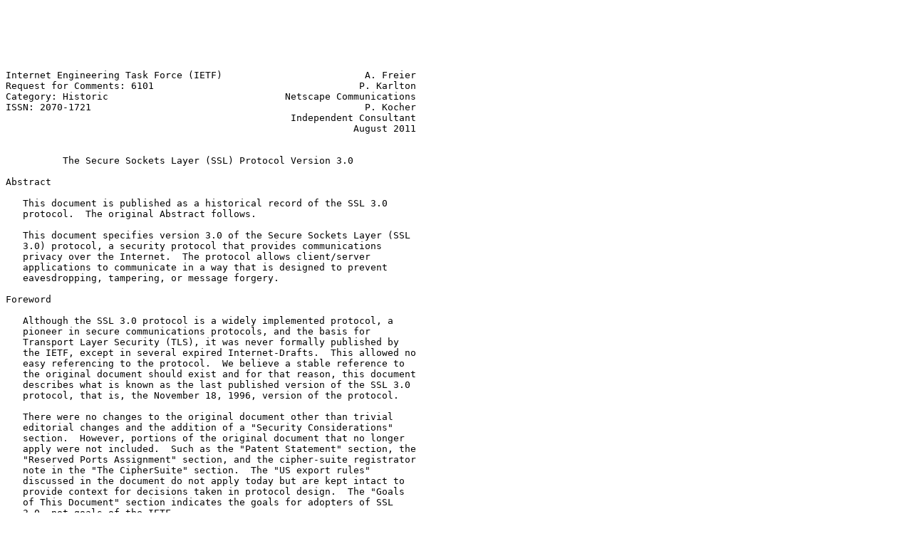

--- FILE ---
content_type: text/plain; charset=utf-8
request_url: https://www.ietf.org/rfc/rfc6101.txt
body_size: 37237
content:






Internet Engineering Task Force (IETF)                         A. Freier
Request for Comments: 6101                                    P. Karlton
Category: Historic                               Netscape Communications
ISSN: 2070-1721                                                P. Kocher
                                                  Independent Consultant
                                                             August 2011


          The Secure Sockets Layer (SSL) Protocol Version 3.0

Abstract

   This document is published as a historical record of the SSL 3.0
   protocol.  The original Abstract follows.

   This document specifies version 3.0 of the Secure Sockets Layer (SSL
   3.0) protocol, a security protocol that provides communications
   privacy over the Internet.  The protocol allows client/server
   applications to communicate in a way that is designed to prevent
   eavesdropping, tampering, or message forgery.

Foreword

   Although the SSL 3.0 protocol is a widely implemented protocol, a
   pioneer in secure communications protocols, and the basis for
   Transport Layer Security (TLS), it was never formally published by
   the IETF, except in several expired Internet-Drafts.  This allowed no
   easy referencing to the protocol.  We believe a stable reference to
   the original document should exist and for that reason, this document
   describes what is known as the last published version of the SSL 3.0
   protocol, that is, the November 18, 1996, version of the protocol.

   There were no changes to the original document other than trivial
   editorial changes and the addition of a "Security Considerations"
   section.  However, portions of the original document that no longer
   apply were not included.  Such as the "Patent Statement" section, the
   "Reserved Ports Assignment" section, and the cipher-suite registrator
   note in the "The CipherSuite" section.  The "US export rules"
   discussed in the document do not apply today but are kept intact to
   provide context for decisions taken in protocol design.  The "Goals
   of This Document" section indicates the goals for adopters of SSL
   3.0, not goals of the IETF.

   The authors and editors were retained as in the original document.
   The editor of this document is Nikos Mavrogiannopoulos
   (nikos.mavrogiannopoulos@esat.kuleuven.be).  The editor would like to
   thank Dan Harkins, Linda Dunbar, Sean Turner, and Geoffrey Keating
   for reviewing this document and providing helpful comments.



Freier, et al.                  Historic                        [Page 1]

RFC 6101              The SSL Protocol Version 3.0           August 2011


Status of This Memo

   This document is not an Internet Standards Track specification; it is
   published for the historical record.

   This document defines a Historic Document for the Internet community.
   This document is a product of the Internet Engineering Task Force
   (IETF).  It represents the consensus of the IETF community.  It has
   received public review and has been approved for publication by the
   Internet Engineering Steering Group (IESG).  Not all documents
   approved by the IESG are a candidate for any level of Internet
   Standard; see Section 2 of RFC 5741.

   Information about the current status of this document, any errata,
   and how to provide feedback on it may be obtained at
   http://www.rfc-editor.org/info/rfc6101.

Copyright Notice

   Copyright (c) 2011 IETF Trust and the persons identified as the
   document authors.  All rights reserved.

   This document is subject to BCP 78 and the IETF Trust's Legal
   Provisions Relating to IETF Documents
   (http://trustee.ietf.org/license-info) in effect on the date of
   publication of this document.  Please review these documents
   carefully, as they describe your rights and restrictions with respect
   to this document.  Code Components extracted from this document must
   include Simplified BSD License text as described in Section 4.e of
   the Trust Legal Provisions and are provided without warranty as
   described in the Simplified BSD License.

   This document may contain material from IETF Documents or IETF
   Contributions published or made publicly available before November
   10, 2008.  The person(s) controlling the copyright in some of this
   material may not have granted the IETF Trust the right to allow
   modifications of such material outside the IETF Standards Process.
   Without obtaining an adequate license from the person(s) controlling
   the copyright in such materials, this document may not be modified
   outside the IETF Standards Process, and derivative works of it may
   not be created outside the IETF Standards Process, except to format
   it for publication as an RFC or to translate it into languages other
   than English.








Freier, et al.                  Historic                        [Page 2]

RFC 6101              The SSL Protocol Version 3.0           August 2011


Table of Contents

   1. Introduction ....................................................5
   2. Goals ...........................................................5
   3. Goals of This Document ..........................................6
   4. Presentation Language ...........................................6
      4.1. Basic Block Size ...........................................7
      4.2. Miscellaneous ..............................................7
      4.3. Vectors ....................................................7
      4.4. Numbers ....................................................8
      4.5. Enumerateds ................................................8
      4.6. Constructed Types ..........................................9
           4.6.1. Variants ...........................................10
      4.7. Cryptographic Attributes ..................................11
      4.8. Constants .................................................12
   5. SSL Protocol ...................................................12
      5.1. Session and Connection States .............................12
      5.2. Record Layer ..............................................14
           5.2.1. Fragmentation ......................................14
           5.2.2. Record Compression and Decompression ...............15
           5.2.3. Record Payload Protection and the CipherSpec .......16
      5.3. Change Cipher Spec Protocol ...............................18
      5.4. Alert Protocol ............................................18
           5.4.1. Closure Alerts .....................................19
           5.4.2. Error Alerts .......................................20
      5.5. Handshake Protocol Overview ...............................21
      5.6. Handshake Protocol ........................................23
           5.6.1. Hello messages .....................................24
           5.6.2. Server Certificate .................................28
           5.6.3. Server Key Exchange Message ........................28
           5.6.4. Certificate Request ................................30
           5.6.5. Server Hello Done ..................................31
           5.6.6. Client Certificate .................................31
           5.6.7. Client Key Exchange Message ........................31
           5.6.8. Certificate Verify .................................34
           5.6.9. Finished ...........................................35
      5.7. Application Data Protocol .................................36
   6. Cryptographic Computations .....................................36
      6.1. Asymmetric Cryptographic Computations .....................36
           6.1.1. RSA ................................................36
           6.1.2. Diffie-Hellman .....................................37
           6.1.3. FORTEZZA ...........................................37
      6.2. Symmetric Cryptographic Calculations and the CipherSpec ...37
           6.2.1. The Master Secret ..................................37
           6.2.2. Converting the Master Secret into Keys and
                  MAC Secrets ........................................37
   7. Security Considerations ........................................39
   8. Informative References .........................................40



Freier, et al.                  Historic                        [Page 3]

RFC 6101              The SSL Protocol Version 3.0           August 2011


   Appendix A. Protocol Constant Values ..............................42
     A.1. Record Layer ...............................................42
     A.2. Change Cipher Specs Message ................................43
     A.3. Alert Messages .............................................43
     A.4. Handshake Protocol .........................................44
       A.4.1. Hello Messages .........................................44
       A.4.2. Server Authentication and Key Exchange Messages ........45
     A.5. Client Authentication and Key Exchange Messages ............46
       A.5.1. Handshake Finalization Message .........................47
     A.6. The CipherSuite ............................................47
     A.7. The CipherSpec .............................................49
   Appendix B. Glossary ..............................................50
   Appendix C. CipherSuite Definitions ...............................53
   Appendix D. Implementation Notes ..................................56
     D.1. Temporary RSA Keys .........................................56
     D.2. Random Number Generation and Seeding .......................56
     D.3. Certificates and Authentication ............................57
     D.4. CipherSuites ...............................................57
     D.5. FORTEZZA ...................................................57
       D.5.1. Notes on Use of FORTEZZA Hardware ......................57
       D.5.2. FORTEZZA Cipher Suites .................................58
       D.5.3. FORTEZZA Session Resumption ............................58
   Appendix E. Version 2.0 Backward Compatibility ....................59
     E.1. Version 2 Client Hello .....................................59
     E.2. Avoiding Man-in-the-Middle Version Rollback ..............61
   Appendix F. Security Analysis .....................................61
     F.1. Handshake Protocol .........................................61
       F.1.1. Authentication and Key Exchange ........................61
       F.1.2. Version Rollback Attacks ...............................64
       F.1.3. Detecting Attacks against the Handshake Protocol .......64
       F.1.4. Resuming Sessions ......................................65
       F.1.5. MD5 and SHA ............................................65
     F.2. Protecting Application Data ................................65
     F.3. Final Notes ................................................66
   Appendix G. Acknowledgements ......................................66
     G.1. Other Contributors .........................................66
     G.2. Early Reviewers ............................................67














Freier, et al.                  Historic                        [Page 4]

RFC 6101              The SSL Protocol Version 3.0           August 2011


1.  Introduction

   The primary goal of the SSL protocol is to provide privacy and
   reliability between two communicating applications.  The protocol is
   composed of two layers.  At the lowest level, layered on top of some
   reliable transport protocol (e.g., TCP [RFC0793]), is the SSL record
   protocol.  The SSL record protocol is used for encapsulation of
   various higher level protocols.  One such encapsulated protocol, the
   SSL handshake protocol, allows the server and client to authenticate
   each other and to negotiate an encryption algorithm and cryptographic
   keys before the application protocol transmits or receives its first
   byte of data.  One advantage of SSL is that it is application
   protocol independent.  A higher level protocol can layer on top of
   the SSL protocol transparently.  The SSL protocol provides connection
   security that has three basic properties:

   o  The connection is private.  Encryption is used after an initial
      handshake to define a secret key.  Symmetric cryptography is used
      for data encryption (e.g., DES [DES], 3DES [3DES], RC4 [SCH]).

   o  The peer's identity can be authenticated using asymmetric, or
      public key, cryptography (e.g., RSA [RSA], DSS [DSS]).

   o  The connection is reliable.  Message transport includes a message
      integrity check using a keyed Message Authentication Code (MAC)
      [RFC2104].  Secure hash functions (e.g., SHA, MD5) are used for
      MAC computations.

2.  Goals

   The goals of SSL protocol version 3.0, in order of their priority,
   are:

   1.  Cryptographic security

          SSL should be used to establish a secure connection between
          two parties.

   2.  Interoperability

          Independent programmers should be able to develop applications
          utilizing SSL 3.0 that will then be able to successfully
          exchange cryptographic parameters without knowledge of one
          another's code.







Freier, et al.                  Historic                        [Page 5]

RFC 6101              The SSL Protocol Version 3.0           August 2011


          Note: It is not the case that all instances of SSL (even in
          the same application domain) will be able to successfully
          connect.  For instance, if the server supports a particular
          hardware token, and the client does not have access to such a
          token, then the connection will not succeed.

   3.  Extensibility

          SSL seeks to provide a framework into which new public key and
          bulk encryption methods can be incorporated as necessary.
          This will also accomplish two sub-goals: to prevent the need
          to create a new protocol (and risking the introduction of
          possible new weaknesses) and to avoid the need to implement an
          entire new security library.

   4.  Relative efficiency

          Cryptographic operations tend to be highly CPU intensive,
          particularly public key operations.  For this reason, the SSL
          protocol has incorporated an optional session caching scheme
          to reduce the number of connections that need to be
          established from scratch.  Additionally, care has been taken
          to reduce network activity.

3.  Goals of This Document

   The SSL protocol version 3.0 specification is intended primarily for
   readers who will be implementing the protocol and those doing
   cryptographic analysis of it.  The spec has been written with this in
   mind, and it is intended to reflect the needs of those two groups.
   For that reason, many of the algorithm-dependent data structures and
   rules are included in the body of the text (as opposed to in an
   appendix), providing easier access to them.

   This document is not intended to supply any details of service
   definition or interface definition, although it does cover select
   areas of policy as they are required for the maintenance of solid
   security.

4.  Presentation Language

   This document deals with the formatting of data in an external
   representation.  The following very basic and somewhat casually
   defined presentation syntax will be used.  The syntax draws from
   several sources in its structure.  Although it resembles the
   programming language "C" in its syntax and External Data
   Representation (XDR) [RFC1832] in both its syntax and intent, it




Freier, et al.                  Historic                        [Page 6]

RFC 6101              The SSL Protocol Version 3.0           August 2011


   would be risky to draw too many parallels.  The purpose of this
   presentation language is to document SSL only, not to have general
   application beyond that particular goal.

4.1.  Basic Block Size

   The representation of all data items is explicitly specified.  The
   basic data block size is one byte (i.e., 8 bits).  Multiple byte data
   items are concatenations of bytes, from left to right, from top to
   bottom.  From the byte stream, a multi-byte item (a numeric in the
   example) is formed (using C notation) by:

        value = (byte[0] << 8*(n-1)) | (byte[1] << 8*(n-2)) | ...
        | byte[n-1];

   This byte ordering for multi-byte values is the commonplace network
   byte order or big-endian format.

4.2.  Miscellaneous

   Comments begin with "/*" and end with "*/".  Optional components are
   denoted by enclosing them in "[[ ]]" double brackets.  Single-byte
   entities containing uninterpreted data are of type opaque.

4.3.  Vectors

   A vector (single dimensioned array) is a stream of homogeneous data
   elements.  The size of the vector may be specified at documentation
   time or left unspecified until runtime.  In either case, the length
   declares the number of bytes, not the number of elements, in the
   vector.  The syntax for specifying a new type T' that is a fixed-
   length vector of type T is

        T T'[n];

   Here, T' occupies n bytes in the data stream, where n is a multiple
   of the size of T.  The length of the vector is not included in the
   encoded stream.

   In the following example, Datum is defined to be three consecutive
   bytes that the protocol does not interpret, while Data is three
   consecutive Datum, consuming a total of nine bytes.

        opaque Datum[3];      /* three uninterpreted bytes */
        Datum Data[9];        /* 3 consecutive 3 byte vectors */






Freier, et al.                  Historic                        [Page 7]

RFC 6101              The SSL Protocol Version 3.0           August 2011


   Variable-length vectors are defined by specifying a subrange of legal
   lengths, inclusively, using the notation <floor..ceiling>.  When
   encoded, the actual length precedes the vector's contents in the byte
   stream.  The length will be in the form of a number consuming as many
   bytes as required to hold the vector's specified maximum (ceiling)
   length.  A variable-length vector with an actual length field of zero
   is referred to as an empty vector.

        T T'<floor..ceiling>;

   In the following example, mandatory is a vector that must contain
   between 300 and 400 bytes of type opaque.  It can never be empty.
   The actual length field consumes two bytes, a uint16, sufficient to
   represent the value 400 (see Section 4.4).  On the other hand, longer
   can represent up to 800 bytes of data, or 400 uint16 elements, and it
   may be empty.  Its encoding will include a two-byte actual length
   field prepended to the vector.

        opaque mandatory<300..400>;
              /* length field is 2 bytes, cannot be empty */
        uint16 longer<0..800>;
              /* zero to 400 16-bit unsigned integers */

4.4.  Numbers

   The basic numeric data type is an unsigned byte (uint8).  All larger
   numeric data types are formed from fixed-length series of bytes
   concatenated as described in Section 4.1 and are also unsigned.  The
   following numeric types are predefined.

        uint8 uint16[2];
        uint8 uint24[3];
        uint8 uint32[4];
        uint8 uint64[8];

4.5.  Enumerateds

   An additional sparse data type is available called enum.  A field of
   type enum can only assume the values declared in the definition.
   Each definition is a different type.  Only enumerateds of the same
   type may be assigned or compared.  Every element of an enumerated
   must be assigned a value, as demonstrated in the following example.
   Since the elements of the enumerated are not ordered, they can be
   assigned any unique value, in any order.

        enum { e1(v1), e2(v2), ... , en(vn), [[(n)]] } Te;





Freier, et al.                  Historic                        [Page 8]

RFC 6101              The SSL Protocol Version 3.0           August 2011


   Enumerateds occupy as much space in the byte stream as would its
   maximal defined ordinal value.  The following definition would cause
   one byte to be used to carry fields of type Color.

        enum { red(3), blue(5), white(7) } Color;

   Optionally, one may specify a value without its associated tag to
   force the width definition without defining a superfluous element.
   In the following example, Taste will consume two bytes in the data
   stream but can only assume the values 1, 2, or 4.

        enum { sweet(1), sour(2), bitter(4), (32000) } Taste;

   The names of the elements of an enumeration are scoped within the
   defined type.  In the first example, a fully qualified reference to
   the second element of the enumeration would be Color.blue.  Such
   qualification is not required if the target of the assignment is well
   specified.

        Color color = Color.blue;     /* overspecified, legal */
        Color color = blue;           /* correct, type implicit */

   For enumerateds that are never converted to external representation,
   the numerical information may be omitted.

        enum { low, medium, high } Amount;

4.6.  Constructed Types

   Structure types may be constructed from primitive types for
   convenience.  Each specification declares a new, unique type.  The
   syntax for definition is much like that of C.

      struct {
          T1 f1;
          T2 f2;
          ...
          Tn fn;
      } [[T]];

   The fields within a structure may be qualified using the type's name
   using a syntax much like that available for enumerateds.  For
   example, T.f2 refers to the second field of the previous declaration.
   Structure definitions may be embedded.







Freier, et al.                  Historic                        [Page 9]

RFC 6101              The SSL Protocol Version 3.0           August 2011


4.6.1.  Variants

   Defined structures may have variants based on some knowledge that is
   available within the environment.  The selector must be an enumerated
   type that defines the possible variants the structure defines.  There
   must be a case arm for every element of the enumeration declared in
   the select.  The body of the variant structure may be given a label
   for reference.  The mechanism by which the variant is selected at
   runtime is not prescribed by the presentation language.

        struct {
            T1 f1;
            T2 f2;
             ....
            Tn fn;
            select (E) {
                case e1: Te1;
                case e2: Te2;
                    ....
                case en: Ten;
            } [[fv]];
        } [[Tv]];

      For example,

        enum { apple, orange } VariantTag;
        struct {
            uint16 number;
            opaque string<0..10>; /* variable length */
        } V1;

        struct {
            uint32 number;
            opaque string[10];    /* fixed length */
        } V2;
        struct {
            select (VariantTag) { /* value of selector is implicit */
                case apple: V1;   /* VariantBody, tag = apple */
                case orange: V2;  /* VariantBody, tag = orange */
            } variant_body;       /* optional label on variant */
        } VariantRecord;










Freier, et al.                  Historic                       [Page 10]

RFC 6101              The SSL Protocol Version 3.0           August 2011


   Variant structures may be qualified (narrowed) by specifying a value
   for the selector prior to the type.  For example, an

        orange VariantRecord

   is a narrowed type of a VariantRecord containing a variant_body of
   type V2.

4.7.  Cryptographic Attributes

   The four cryptographic operations digital signing, stream cipher
   encryption, block cipher encryption, and public key encryption are
   designated digitally-signed, stream-ciphered, block-ciphered, and
   public-key-encrypted, respectively.  A field's cryptographic
   processing is specified by prepending an appropriate key word
   designation before the field's type specification.  Cryptographic
   keys are implied by the current session state (see Section 5.1).

   In digital signing, one-way hash functions are used as input for a
   signing algorithm.  In RSA signing, a 36-byte structure of two hashes
   (one SHA and one MD5) is signed (encrypted with the private key).  In
   DSS, the 20 bytes of the SHA hash are run directly through the
   Digital Signature Algorithm with no additional hashing.

   In stream cipher encryption, the plaintext is exclusive-ORed with an
   identical amount of output generated from a cryptographically secure
   keyed pseudorandom number generator.

   In block cipher encryption, every block of plaintext encrypts to a
   block of ciphertext.  Because it is unlikely that the plaintext
   (whatever data is to be sent) will break neatly into the necessary
   block size (usually 64 bits), it is necessary to pad out the end of
   short blocks with some regular pattern, usually all zeroes.

   In public key encryption, one-way functions with secret "trapdoors"
   are used to encrypt the outgoing data.  Data encrypted with the
   public key of a given key pair can only be decrypted with the private
   key, and vice versa.  In the following example:

        stream-ciphered struct {
            uint8 field1;
            uint8 field2;
            digitally-signed opaque hash[20];
        } UserType;

   The contents of hash are used as input for the signing algorithm,
   then the entire structure is encrypted with a stream cipher.




Freier, et al.                  Historic                       [Page 11]

RFC 6101              The SSL Protocol Version 3.0           August 2011


4.8.  Constants

   Typed constants can be defined for purposes of specification by
   declaring a symbol of the desired type and assigning values to it.
   Under-specified types (opaque, variable-length vectors, and
   structures that contain opaque) cannot be assigned values.  No fields
   of a multi-element structure or vector may be elided.

      For example,
        struct {
            uint8 f1;
            uint8 f2;
        } Example1;

        Example1 ex1 = {1, 4};/* assigns f1 = 1, f2 = 4 */

5.  SSL Protocol

   SSL is a layered protocol.  At each layer, messages may include
   fields for length, description, and content.  SSL takes messages to
   be transmitted, fragments the data into manageable blocks, optionally
   compresses the data, applies a MAC, encrypts, and transmits the
   result.  Received data is decrypted, verified, decompressed, and
   reassembled, then delivered to higher level clients.

5.1.  Session and Connection States

   An SSL session is stateful.  It is the responsibility of the SSL
   handshake protocol to coordinate the states of the client and server,
   thereby allowing the protocol state machines of each to operate
   consistently, despite the fact that the state is not exactly
   parallel.  Logically, the state is represented twice, once as the
   current operating state and (during the handshake protocol) again as
   the pending state.  Additionally, separate read and write states are
   maintained.  When the client or server receives a change cipher spec
   message, it copies the pending read state into the current read
   state.  When the client or server sends a change cipher spec message,
   it copies the pending write state into the current write state.  When
   the handshake negotiation is complete, the client and server exchange
   change cipher spec messages (see Section 5.3), and they then
   communicate using the newly agreed-upon cipher spec.

   An SSL session may include multiple secure connections; in addition,
   parties may have multiple simultaneous sessions.







Freier, et al.                  Historic                       [Page 12]

RFC 6101              The SSL Protocol Version 3.0           August 2011


   The session state includes the following elements:

   session identifier:  An arbitrary byte sequence chosen by the server
      to identify an active or resumable session state.

   peer certificate:  X509.v3 [X509] certificate of the peer.  This
      element of the state may be null.

   compression method:  The algorithm used to compress data prior to
      encryption.

   cipher spec:  Specifies the bulk data encryption algorithm (such as
      null, DES, etc.) and a MAC algorithm (such as MD5 or SHA).  It
      also defines cryptographic attributes such as the hash_size.  (See
      Appendix A.7 for formal definition.)

   master secret:  48-byte secret shared between the client and server.

   is resumable:  A flag indicating whether the session can be used to
      initiate new connections.

   The connection state includes the following elements:

   server and client random:  Byte sequences that are chosen by the
      server and client for each connection.

   server write MAC secret:  The secret used in MAC operations on data
      written by the server.

   client write MAC secret:  The secret used in MAC operations on data
      written by the client.

   server write key:  The bulk cipher key for data encrypted by the
      server and decrypted by the client.

   client write key:  The bulk cipher key for data encrypted by the
      client and decrypted by the server.

   initialization vectors:  When a block cipher in Cipher Block Chaining
      (CBC) mode is used, an initialization vector (IV) is maintained
      for each key.  This field is first initialized by the SSL
      handshake protocol.  Thereafter, the final ciphertext block from
      each record is preserved for use with the following record.








Freier, et al.                  Historic                       [Page 13]

RFC 6101              The SSL Protocol Version 3.0           August 2011


   sequence numbers:  Each party maintains separate sequence numbers for
      transmitted and received messages for each connection.  When a
      party sends or receives a change cipher spec message, the
      appropriate sequence number is set to zero.  Sequence numbers are
      of type uint64 and may not exceed 2^64-1.

5.2.  Record Layer

   The SSL record layer receives uninterpreted data from higher layers
   in non-empty blocks of arbitrary size.

5.2.1.  Fragmentation

   The record layer fragments information blocks into SSLPlaintext
   records of 2^14 bytes or less.  Client message boundaries are not
   preserved in the record layer (i.e., multiple client messages of the
   same ContentType may be coalesced into a single SSLPlaintext record).

        struct {
            uint8 major, minor;
        } ProtocolVersion;

        enum {
            change_cipher_spec(20), alert(21), handshake(22),
            application_data(23), (255)
        } ContentType;

        struct {
            ContentType type;
            ProtocolVersion version;
            uint16 length;
            opaque fragment[SSLPlaintext.length];
        } SSLPlaintext;

   type:  The higher level protocol used to process the enclosed
      fragment.

   version:  The version of protocol being employed.  This document
      describes SSL version 3.0 (see Appendix A.1).

   length:  The length (in bytes) of the following
      SSLPlaintext.fragment.  The length should not exceed 2^14.

   fragment:  The application data.  This data is transparent and
      treated as an independent block to be dealt with by the higher
      level protocol specified by the type field.





Freier, et al.                  Historic                       [Page 14]

RFC 6101              The SSL Protocol Version 3.0           August 2011


   Note: Data of different SSL record layer content types may be
   interleaved.  Application data is generally of lower precedence for
   transmission than other content types.

5.2.2.  Record Compression and Decompression

   All records are compressed using the compression algorithm defined in
   the current session state.  There is always an active compression
   algorithm; however, initially it is defined as
   CompressionMethod.null.  The compression algorithm translates an
   SSLPlaintext structure into an SSLCompressed structure.  Compression
   functions erase their state information whenever the CipherSpec is
   replaced.

   Note: The CipherSpec is part of the session state described in
   Section 5.1.  References to fields of the CipherSpec are made
   throughout this document using presentation syntax.  A more complete
   description of the CipherSpec is shown in Appendix A.7.

   Compression must be lossless and may not increase the content length
   by more than 1024 bytes.  If the decompression function encounters an
   SSLCompressed.fragment that would decompress to a length in excess of
   2^14 bytes, it should issue a fatal decompression_failure alert
   (Section 5.4.2).

        struct {
            ContentType type;       /* same as SSLPlaintext.type */
            ProtocolVersion version;/* same as SSLPlaintext.version */
            uint16 length;
            opaque fragment[SSLCompressed.length];
        } SSLCompressed;

   length:  The length (in bytes) of the following
      SSLCompressed.fragment.  The length should not exceed 2^14 + 1024.

   fragment:  The compressed form of SSLPlaintext.fragment.

   Note: A CompressionMethod.null operation is an identity operation; no
   fields are altered (see Appendix A.4.1.)

   Implementation note: Decompression functions are responsible for
   ensuring that messages cannot cause internal buffer overflows.









Freier, et al.                  Historic                       [Page 15]

RFC 6101              The SSL Protocol Version 3.0           August 2011


5.2.3.  Record Payload Protection and the CipherSpec

   All records are protected using the encryption and MAC algorithms
   defined in the current CipherSpec.  There is always an active
   CipherSpec; however, initially it is SSL_NULL_WITH_NULL_NULL, which
   does not provide any security.

   Once the handshake is complete, the two parties have shared secrets
   that are used to encrypt records and compute keyed Message
   Authentication Codes (MACs) on their contents.  The techniques used
   to perform the encryption and MAC operations are defined by the
   CipherSpec and constrained by CipherSpec.cipher_type.  The encryption
   and MAC functions translate an SSLCompressed structure into an
   SSLCiphertext.  The decryption functions reverse the process.
   Transmissions also include a sequence number so that missing,
   altered, or extra messages are detectable.

        struct {
            ContentType type;
            ProtocolVersion version;
            uint16 length;
            select (CipherSpec.cipher_type) {
                case stream: GenericStreamCipher;
                case block: GenericBlockCipher;
            } fragment;
        } SSLCiphertext;

   type:  The type field is identical to SSLCompressed.type.

   version:  The version field is identical to SSLCompressed.version.

   length:  The length (in bytes) of the following
      SSLCiphertext.fragment.  The length may not exceed 2^14 + 2048.

   fragment:  The encrypted form of SSLCompressed.fragment, including
      the MAC.

5.2.3.1.  Null or Standard Stream Cipher

   Stream ciphers (including BulkCipherAlgorithm.null; see Appendix A.7)
   convert SSLCompressed.fragment structures to and from stream
   SSLCiphertext.fragment structures.

        stream-ciphered struct {
            opaque content[SSLCompressed.length];
            opaque MAC[CipherSpec.hash_size];
        } GenericStreamCipher;




Freier, et al.                  Historic                       [Page 16]

RFC 6101              The SSL Protocol Version 3.0           August 2011


   The MAC is generated as:

        hash(MAC_write_secret + pad_2 +
             hash(MAC_write_secret + pad_1 + seq_num +
                  SSLCompressed.type + SSLCompressed.length +
                  SSLCompressed.fragment));

   where "+" denotes concatenation.

   pad_1:  The character 0x36 repeated 48 times for MD5 or 40 times for
      SHA.

   pad_2:  The character 0x5c repeated 48 times for MD5 or 40 times for
      SHA.

   seq_num:  The sequence number for this message.

   hash:  Hashing algorithm derived from the cipher suite.

   Note that the MAC is computed before encryption.  The stream cipher
   encrypts the entire block, including the MAC.  For stream ciphers
   that do not use a synchronization vector (such as RC4), the stream
   cipher state from the end of one record is simply used on the
   subsequent packet.  If the CipherSuite is SSL_NULL_WITH_NULL_NULL,
   encryption consists of the identity operation (i.e., the data is not
   encrypted and the MAC size is zero implying that no MAC is used).
   SSLCiphertext.length is SSLCompressed.length plus
   CipherSpec.hash_size.

5.2.3.2.  CBC Block Cipher

   For block ciphers (such as RC2 or DES), the encryption and MAC
   functions convert SSLCompressed.fragment structures to and from block
   SSLCiphertext.fragment structures.

        block-ciphered struct {
            opaque content[SSLCompressed.length];
            opaque MAC[CipherSpec.hash_size];
            uint8 padding[GenericBlockCipher.padding_length];
            uint8 padding_length;
        } GenericBlockCipher;

   The MAC is generated as described in Section 5.2.3.1.

   padding:  Padding that is added to force the length of the plaintext
      to be a multiple of the block cipher's block length.





Freier, et al.                  Historic                       [Page 17]

RFC 6101              The SSL Protocol Version 3.0           August 2011


   padding_length:  The length of the padding must be less than the
      cipher's block length and may be zero.  The padding length should
      be such that the total size of the GenericBlockCipher structure is
      a multiple of the cipher's block length.

   The encrypted data length (SSLCiphertext.length) is one more than the
   sum of SSLCompressed.length, CipherSpec.hash_size, and
   padding_length.

   Note: With CBC, the initialization vector (IV) for the first record
   is provided by the handshake protocol.  The IV for subsequent records
   is the last ciphertext block from the previous record.

5.3.  Change Cipher Spec Protocol

   The change cipher spec protocol exists to signal transitions in
   ciphering strategies.  The protocol consists of a single message,
   which is encrypted and compressed under the current (not the pending)
   CipherSpec.  The message consists of a single byte of value 1.

        struct {
            enum { change_cipher_spec(1), (255) } type;
        } ChangeCipherSpec;

   The change cipher spec message is sent by both the client and server
   to notify the receiving party that subsequent records will be
   protected under the just-negotiated CipherSpec and keys.  Reception
   of this message causes the receiver to copy the read pending state
   into the read current state.  The client sends a change cipher spec
   message following handshake key exchange and certificate verify
   messages (if any), and the server sends one after successfully
   processing the key exchange message it received from the client.  An
   unexpected change cipher spec message should generate an
   unexpected_message alert (Section 5.4.2).  When resuming a previous
   session, the change cipher spec message is sent after the hello
   messages.

5.4.  Alert Protocol

   One of the content types supported by the SSL record layer is the
   alert type.  Alert messages convey the severity of the message and a
   description of the alert.  Alert messages with a level of fatal
   result in the immediate termination of the connection.  In this case,
   other connections corresponding to the session may continue, but the
   session identifier must be invalidated, preventing the failed session
   from being used to establish new connections.  Like other messages,
   alert messages are encrypted and compressed, as specified by the
   current connection state.



Freier, et al.                  Historic                       [Page 18]

RFC 6101              The SSL Protocol Version 3.0           August 2011


        enum { warning(1), fatal(2), (255) } AlertLevel;

        enum {
            close_notify(0),
            unexpected_message(10),
            bad_record_mac(20),
            decompression_failure(30),
            handshake_failure(40),
            no_certificate(41),
            bad_certificate(42),
            unsupported_certificate(43),
            certificate_revoked(44),
            certificate_expired(45),
            certificate_unknown(46),
            illegal_parameter (47)
            (255)
        } AlertDescription;

        struct {
            AlertLevel level;
            AlertDescription description;
        } Alert;

5.4.1.  Closure Alerts

   The client and the server must share knowledge that the connection is
   ending in order to avoid a truncation attack.  Either party may
   initiate the exchange of closing messages.

   close_notify:  This message notifies the recipient that the sender
      will not send any more messages on this connection.  The session
      becomes unresumable if any connection is terminated without proper
      close_notify messages with level equal to warning.

   Either party may initiate a close by sending a close_notify alert.
   Any data received after a closure alert is ignored.

   Each party is required to send a close_notify alert before closing
   the write side of the connection.  It is required that the other
   party respond with a close_notify alert of its own and close down the
   connection immediately, discarding any pending writes.  It is not
   required for the initiator of the close to wait for the responding
   close_notify alert before closing the read side of the connection.

   NB: It is assumed that closing a connection reliably delivers pending
   data before destroying the transport.





Freier, et al.                  Historic                       [Page 19]

RFC 6101              The SSL Protocol Version 3.0           August 2011


5.4.2.  Error Alerts

   Error handling in the SSL handshake protocol is very simple.  When an
   error is detected, the detecting party sends a message to the other
   party.  Upon transmission or receipt of a fatal alert message, both
   parties immediately close the connection.  Servers and clients are
   required to forget any session identifiers, keys, and secrets
   associated with a failed connection.  The following error alerts are
   defined:

   unexpected_message:  An inappropriate message was received.  This
      alert is always fatal and should never be observed in
      communication between proper implementations.

   bad_record_mac:  This alert is returned if a record is received with
      an incorrect MAC.  This message is always fatal.

   decompression_failure:  The decompression function received improper
      input (e.g., data that would expand to excessive length).  This
      message is always fatal.

   handshake_failure:  Reception of a handshake_failure alert message
      indicates that the sender was unable to negotiate an acceptable
      set of security parameters given the options available.  This is a
      fatal error.

   no_certificate:  A no_certificate alert message may be sent in
      response to a certification request if no appropriate certificate
      is available.

   bad_certificate:  A certificate was corrupt, contained signatures
      that did not verify correctly, etc.

   unsupported_certificate:  A certificate was of an unsupported type.

   certificate_revoked:  A certificate was revoked by its signer.

   certificate_expired:  A certificate has expired or is not currently
      valid.

   certificate_unknown:  Some other (unspecified) issue arose in
      processing the certificate, rendering it unacceptable.

   illegal_parameter:  A field in the handshake was out of range or
      inconsistent with other fields.  This is always fatal.






Freier, et al.                  Historic                       [Page 20]

RFC 6101              The SSL Protocol Version 3.0           August 2011


5.5.  Handshake Protocol Overview

   The cryptographic parameters of the session state are produced by the
   SSL handshake protocol, which operates on top of the SSL record
   layer.  When an SSL client and server first start communicating, they
   agree on a protocol version, select cryptographic algorithms,
   optionally authenticate each other, and use public key encryption
   techniques to generate shared secrets.  These processes are performed
   in the handshake protocol, which can be summarized as follows: the
   client sends a client hello message to which the server must respond
   with a server hello message, or else a fatal error will occur and the
   connection will fail.  The client hello and server hello are used to
   establish security enhancement capabilities between client and
   server.  The client hello and server hello establish the following
   attributes: Protocol Version, Session ID, Cipher Suite, and
   Compression Method.  Additionally, two random values are generated
   and exchanged: ClientHello.random and ServerHello.random.

   Following the hello messages, the server will send its certificate,
   if it is to be authenticated.  Additionally, a server key exchange
   message may be sent, if it is required (e.g., if their server has no
   certificate, or if its certificate is for signing only).  If the
   server is authenticated, it may request a certificate from the
   client, if that is appropriate to the cipher suite selected.  Now the
   server will send the server hello done message, indicating that the
   hello-message phase of the handshake is complete.  The server will
   then wait for a client response.  If the server has sent a
   certificate request message, the client must send either the
   certificate message or a no_certificate alert.  The client key
   exchange message is now sent, and the content of that message will
   depend on the public key algorithm selected between the client hello
   and the server hello.  If the client has sent a certificate with
   signing ability, a digitally-signed certificate verify message is
   sent to explicitly verify the certificate.

   At this point, a change cipher spec message is sent by the client,
   and the client copies the pending CipherSpec into the current
   CipherSpec.  The client then immediately sends the finished message
   under the new algorithms, keys, and secrets.  In response, the server
   will send its own change cipher spec message, transfer the pending to
   the current CipherSpec, and send its finished message under the new
   CipherSpec.  At this point, the handshake is complete and the client
   and server may begin to exchange application layer data.  (See flow
   chart below.)







Freier, et al.                  Historic                       [Page 21]

RFC 6101              The SSL Protocol Version 3.0           August 2011


      Client                                                Server

      ClientHello                   -------->
                                                       ServerHello
                                                      Certificate*
                                                ServerKeyExchange*
                                               CertificateRequest*
                                    <--------      ServerHelloDone
      Certificate*
      ClientKeyExchange
      CertificateVerify*
      [ChangeCipherSpec]
      Finished                      -------->
                                                [ChangeCipherSpec]
                                    <--------             Finished
      Application Data              <------->     Application Data

      * Indicates optional or situation-dependent messages that are not
        always sent.

   Note: To help avoid pipeline stalls, ChangeCipherSpec is an
   independent SSL protocol content type, and is not actually an SSL
   handshake message.

   When the client and server decide to resume a previous session or
   duplicate an existing session (instead of negotiating new security
   parameters) the message flow is as follows:

   The client sends a ClientHello using the session ID of the session to
   be resumed.  The server then checks its session cache for a match.
   If a match is found, and the server is willing to re-establish the
   connection under the specified session state, it will send a
   ServerHello with the same session ID value.  At this point, both
   client and server must send change cipher spec messages and proceed
   directly to finished messages.  Once the re-establishment is
   complete, the client and server may begin to exchange application
   layer data.  (See flow chart below.)  If a session ID match is not
   found, the server generates a new session ID and the SSL client and
   server perform a full handshake.












Freier, et al.                  Historic                       [Page 22]

RFC 6101              The SSL Protocol Version 3.0           August 2011


      Client                                                Server

      ClientHello                   -------->
                                                       ServerHello
                                              [change cipher spec]
                                    <--------             Finished
      change cipher spec
      Finished                      -------->
      Application Data              <------->     Application Data


   The contents and significance of each message will be presented in
   detail in the following sections.

5.6.  Handshake Protocol

   The SSL handshake protocol is one of the defined higher level clients
   of the SSL record protocol.  This protocol is used to negotiate the
   secure attributes of a session.  Handshake messages are supplied to
   the SSL record layer, where they are encapsulated within one or more
   SSLPlaintext structures, which are processed and transmitted as
   specified by the current active session state.

        enum {
            hello_request(0), client_hello(1), server_hello(2),
            certificate(11), server_key_exchange (12),
            certificate_request(13), server_hello_done(14),
            certificate_verify(15), client_key_exchange(16),
            finished(20), (255)
        } HandshakeType;

        struct {
            HandshakeType msg_type;    /* handshake type */
            uint24 length;             /* bytes in message */
            select (HandshakeType) {
                case hello_request: HelloRequest;
                case client_hello: ClientHello;
                case server_hello: ServerHello;
                case certificate: Certificate;
                case server_key_exchange: ServerKeyExchange;
                case certificate_request: CertificateRequest;
                case server_hello_done: ServerHelloDone;
                case certificate_verify: CertificateVerify;
                case client_key_exchange: ClientKeyExchange;
                case finished: Finished;
            } body;
        } Handshake;




Freier, et al.                  Historic                       [Page 23]

RFC 6101              The SSL Protocol Version 3.0           August 2011


   The handshake protocol messages are presented in the order they must
   be sent; sending handshake messages in an unexpected order results in
   a fatal error.

5.6.1.  Hello messages

   The hello phase messages are used to exchange security enhancement
   capabilities between the client and server.  When a new session
   begins, the CipherSpec encryption, hash, and compression algorithms
   are initialized to null.  The current CipherSpec is used for
   renegotiation messages.

5.6.1.1.  Hello Request

   The hello request message may be sent by the server at any time, but
   will be ignored by the client if the handshake protocol is already
   underway.  It is a simple notification that the client should begin
   the negotiation process anew by sending a client hello message when
   convenient.

   Note: Since handshake messages are intended to have transmission
   precedence over application data, it is expected that the negotiation
   begin in no more than one or two times the transmission time of a
   maximum-length application data message.

   After sending a hello request, servers should not repeat the request
   until the subsequent handshake negotiation is complete.  A client
   that receives a hello request while in a handshake negotiation state
   should simply ignore the message.

   The structure of a hello request message is as follows:

        struct { } HelloRequest;

5.6.1.2.  Client Hello

   When a client first connects to a server it is required to send the
   client hello as its first message.  The client can also send a client
   hello in response to a hello request or on its own initiative in
   order to renegotiate the security parameters in an existing
   connection.  The client hello message includes a random structure,
   which is used later in the protocol.









Freier, et al.                  Historic                       [Page 24]

RFC 6101              The SSL Protocol Version 3.0           August 2011


      struct {
          uint32 gmt_unix_time;
          opaque random_bytes[28];
      } Random;

   gmt_unix_time:  The current time and date in standard UNIX 32-bit
      format according to the sender's internal clock.  Clocks are not
      required to be set correctly by the basic SSL protocol; higher
      level or application protocols may define additional requirements.

   random_bytes:  28 bytes generated by a secure random number
      generator.

   The client hello message includes a variable-length session
   identifier.  If not empty, the value identifies a session between the
   same client and server whose security parameters the client wishes to
   reuse.  The session identifier may be from an earlier connection,
   this connection, or another currently active connection.  The second
   option is useful if the client only wishes to update the random
   structures and derived values of a connection, while the third option
   makes it possible to establish several simultaneous independent
   secure connections without repeating the full handshake protocol.
   The actual contents of the SessionID are defined by the server.

        opaque SessionID<0..32>;

   Warning: Servers must not place confidential information in session
   identifiers or let the contents of fake session identifiers cause any
   breach of security.

   The CipherSuite list, passed from the client to the server in the
   client hello message, contains the combinations of cryptographic
   algorithms supported by the client in order of the client's
   preference (first choice first).  Each CipherSuite defines both a key
   exchange algorithm and a CipherSpec.  The server will select a cipher
   suite or, if no acceptable choices are presented, return a handshake
   failure alert and close the connection.

        uint8 CipherSuite[2];  /* Cryptographic suite selector */

   The client hello includes a list of compression algorithms supported
   by the client, ordered according to the client's preference.  If the
   server supports none of those specified by the client, the session
   must fail.

        enum { null(0), (255) } CompressionMethod;

   Issue: Which compression methods to support is under investigation.



Freier, et al.                  Historic                       [Page 25]

RFC 6101              The SSL Protocol Version 3.0           August 2011


   The structure of the client hello is as follows.

        struct {
            ProtocolVersion client_version;
            Random random;
            SessionID session_id;
            CipherSuite cipher_suites<2..2^16-1>;
            CompressionMethod compression_methods<1..2^8-1>;
        } ClientHello;

   client_version:  The version of the SSL protocol by which the client
      wishes to communicate during this session.  This should be the
      most recent (highest valued) version supported by the client.  For
      this version of the specification, the version will be 3.0 (see
      Appendix E for details about backward compatibility).

   random:  A client-generated random structure.

   session_id:  The ID of a session the client wishes to use for this
      connection.  This field should be empty if no session_id is
      available or the client wishes to generate new security
      parameters.

   cipher_suites:  This is a list of the cryptographic options supported
      by the client, sorted with the client's first preference first.
      If the session_id field is not empty (implying a session
      resumption request), this vector must include at least the
      cipher_suite from that session.  Values are defined in
      Appendix A.6.

   compression_methods:  This is a list of the compression methods
      supported by the client, sorted by client preference.  If the
      session_id field is not empty (implying a session resumption
      request), this vector must include at least the compression_method
      from that session.  All implementations must support
      CompressionMethod.null.

   After sending the client hello message, the client waits for a server
   hello message.  Any other handshake message returned by the server
   except for a hello request is treated as a fatal error.

   Implementation note: Application data may not be sent before a
   finished message has been sent.  Transmitted application data is
   known to be insecure until a valid finished message has been
   received.  This absolute restriction is relaxed if there is a
   current, non-null encryption on this connection.





Freier, et al.                  Historic                       [Page 26]

RFC 6101              The SSL Protocol Version 3.0           August 2011


   Forward compatibility note: In the interests of forward
   compatibility, it is permitted for a client hello message to include
   extra data after the compression methods.  This data must be included
   in the handshake hashes, but must otherwise be ignored.

5.6.1.3.  Server Hello

   The server processes the client hello message and responds with
   either a handshake_failure alert or server hello message.

        struct {
            ProtocolVersion server_version;
            Random random;
            SessionID session_id;
            CipherSuite cipher_suite;
            CompressionMethod compression_method;
        } ServerHello;


   server_version:  This field will contain the lower of that suggested
      by the client in the client hello and the highest supported by the
      server.  For this version of the specification, the version will
      be 3.0 (see Appendix E for details about backward compatibility).

   random:  This structure is generated by the server and must be
      different from (and independent of) ClientHello.random.

   session_id:  This is the identity of the session corresponding to
      this connection.  If the ClientHello.session_id was non-empty, the
      server will look in its session cache for a match.  If a match is
      found and the server is willing to establish the new connection
      using the specified session state, the server will respond with
      the same value as was supplied by the client.  This indicates a
      resumed session and dictates that the parties must proceed
      directly to the finished messages.  Otherwise, this field will
      contain a different value identifying the new session.  The server
      may return an empty session_id to indicate that the session will
      not be cached and therefore cannot be resumed.

   cipher_suite:  The single cipher suite selected by the server from
      the list in ClientHello.cipher_suites.  For resumed sessions, this
      field is the value from the state of the session being resumed.

   compression_method:  The single compression algorithm selected by the
      server from the list in ClientHello.compression_methods.  For
      resumed sessions, this field is the value from the resumed session
      state.




Freier, et al.                  Historic                       [Page 27]

RFC 6101              The SSL Protocol Version 3.0           August 2011


5.6.2.  Server Certificate

   If the server is to be authenticated (which is generally the case),
   the server sends its certificate immediately following the server
   hello message.  The certificate type must be appropriate for the
   selected cipher suite's key exchange algorithm, and is generally an
   X.509.v3 certificate (or a modified X.509 certificate in the case of
   FORTEZZA(tm) [FOR]).  The same message type will be used for the
   client's response to a certificate request message.

        opaque ASN.1Cert<1..2^24-1>;
        struct {
            ASN.1Cert certificate_list<1..2^24-1>;
        } Certificate;

   certificate_list:  This is a sequence (chain) of X.509.v3
      certificates, ordered with the sender's certificate first followed
      by any certificate authority certificates proceeding sequentially
      upward.

   Note: PKCS #7 [PKCS7] is not used as the format for the certificate
   vector because PKCS #6 [PKCS6] extended certificates are not used.
   Also, PKCS #7 defines a Set rather than a Sequence, making the task
   of parsing the list more difficult.

5.6.3.  Server Key Exchange Message

   The server key exchange message is sent by the server if it has no
   certificate, has a certificate only used for signing (e.g., DSS [DSS]
   certificates, signing-only RSA [RSA] certificates), or FORTEZZA KEA
   key exchange is used.  This message is not used if the server
   certificate contains Diffie-Hellman [DH1] parameters.

   Note: According to current US export law, RSA moduli larger than 512
   bits may not be used for key exchange in software exported from the
   US.  With this message, larger RSA keys may be used as signature-only
   certificates to sign temporary shorter RSA keys for key exchange.

        enum { rsa, diffie_hellman, fortezza_kea }
               KeyExchangeAlgorithm;

        struct {
            opaque rsa_modulus<1..2^16-1>;
            opaque rsa_exponent<1..2^16-1>;
        } ServerRSAParams;






Freier, et al.                  Historic                       [Page 28]

RFC 6101              The SSL Protocol Version 3.0           August 2011


   rsa_modulus:  The modulus of the server's temporary RSA key.

   rsa_exponent:  The public exponent of the server's temporary RSA key.

        struct {
            opaque dh_p<1..2^16-1>;
            opaque dh_g<1..2^16-1>;
            opaque dh_Ys<1..2^16-1>;
        } ServerDHParams;     /* Ephemeral DH parameters */

   dh_p:  The prime modulus used for the Diffie-Hellman operation.

   dh_g:  The generator used for the Diffie-Hellman operation.

   dh_Ys:  The server's Diffie-Hellman public value (gX mod p).

        struct {
            opaque r_s [128];
        } ServerFortezzaParams;

   r_s:  Server random number for FORTEZZA KEA (Key Exchange Algorithm).

        struct {
            select (KeyExchangeAlgorithm) {
                case diffie_hellman:
                    ServerDHParams params;
                    Signature signed_params;
                case rsa:
                    ServerRSAParams params;
                    Signature signed_params;
                case fortezza_kea:
                    ServerFortezzaParams params;
            };
        } ServerKeyExchange;

   params:  The server's key exchange parameters.

   signed_params:  A hash of the corresponding params value, with the
      signature appropriate to that hash applied.

   md5_hash:  MD5(ClientHello.random + ServerHello.random +
      ServerParams);









Freier, et al.                  Historic                       [Page 29]

RFC 6101              The SSL Protocol Version 3.0           August 2011


   sha_hash:  SHA(ClientHello.random + ServerHello.random +
      ServerParams);

        enum { anonymous, rsa, dsa } SignatureAlgorithm;

        digitally-signed struct {
            select(SignatureAlgorithm) {
                case anonymous: struct { };
                case rsa:
                    opaque md5_hash[16];
                    opaque sha_hash[20];
                case dsa:
                    opaque sha_hash[20];
            };
        } Signature;

5.6.4.  Certificate Request

   A non-anonymous server can optionally request a certificate from the
   client, if appropriate for the selected cipher suite.

        enum {
            rsa_sign(1), dss_sign(2), rsa_fixed_dh(3), dss_fixed_dh(4),
            rsa_ephemeral_dh(5), dss_ephemeral_dh(6), fortezza_kea(20),
            (255)
        } ClientCertificateType;

        opaque DistinguishedName<1..2^16-1>;

        struct {
            ClientCertificateType certificate_types<1..2^8-1>;
            DistinguishedName certificate_authorities<3..2^16-1>;
        } CertificateRequest;

   certificate_types:  This field is a list of the types of certificates
      requested, sorted in order of the server's preference.

   certificate_authorities:  A list of the distinguished names of
      acceptable certificate authorities.

   Note: DistinguishedName is derived from [X509].

   Note: It is a fatal handshake_failure alert for an anonymous server
   to request client identification.







Freier, et al.                  Historic                       [Page 30]

RFC 6101              The SSL Protocol Version 3.0           August 2011


5.6.5.  Server Hello Done

   The server hello done message is sent by the server to indicate the
   end of the server hello and associated messages.  After sending this
   message, the server will wait for a client response.

        struct { } ServerHelloDone;

   Upon receipt of the server hello done message the client should
   verify that the server provided a valid certificate if required and
   check that the server hello parameters are acceptable.

5.6.6.  Client Certificate

   This is the first message the client can send after receiving a
   server hello done message.  This message is only sent if the server
   requests a certificate.  If no suitable certificate is available, the
   client should send a no_certificate alert instead.  This alert is
   only a warning; however, the server may respond with a fatal
   handshake failure alert if client authentication is required.  Client
   certificates are sent using the certificate defined in Section 5.6.2.

   Note: Client Diffie-Hellman certificates must match the server
   specified Diffie-Hellman parameters.

5.6.7.  Client Key Exchange Message

   The choice of messages depends on which public key algorithm(s) has
   (have) been selected.  See Section 5.6.3 for the KeyExchangeAlgorithm
   definition.

        struct {
            select (KeyExchangeAlgorithm) {
                case rsa: EncryptedPreMasterSecret;
                case diffie_hellman: ClientDiffieHellmanPublic;
                case fortezza_kea: FortezzaKeys;
            } exchange_keys;
        } ClientKeyExchange;

   The information to select the appropriate record structure is in the
   pending session state (see Section 5.1).










Freier, et al.                  Historic                       [Page 31]

RFC 6101              The SSL Protocol Version 3.0           August 2011


5.6.7.1.  RSA Encrypted Premaster Secret Message

   If RSA is being used for key agreement and authentication, the client
   generates a 48-byte premaster secret, encrypts it under the public
   key from the server's certificate or temporary RSA key from a server
   key exchange message, and sends the result in an encrypted premaster
   secret message.

        struct {
            ProtocolVersion client_version;
            opaque random[46];
        } PreMasterSecret;

   client_version:  The latest (newest) version supported by the client.
      This is used to detect version roll-back attacks.

   random:  46 securely-generated random bytes.

        struct {
            public-key-encrypted PreMasterSecret pre_master_secret;
        } EncryptedPreMasterSecret;

   pre_master_secret:  This random value is generated by the client and
      is used to generate the master secret, as specified in
      Section 6.1.

5.6.7.2.  FORTEZZA Key Exchange Message

   Under FORTEZZA, the client derives a token encryption key (TEK) using
   the FORTEZZA Key Exchange Algorithm (KEA).  The client's KEA
   calculation uses the public key in the server's certificate along
   with private parameters in the client's token.  The client sends
   public parameters needed for the server to generate the TEK, using
   its own private parameters.  The client generates session keys, wraps
   them using the TEK, and sends the results to the server.  The client
   generates IVs for the session keys and TEK and sends them also.  The
   client generates a random 48-byte premaster secret, encrypts it using
   the TEK, and sends the result:













Freier, et al.                  Historic                       [Page 32]

RFC 6101              The SSL Protocol Version 3.0           August 2011


        struct {
            opaque y_c<0..128>;
            opaque r_c[128];
            opaque y_signature[40];
            opaque wrapped_client_write_key[12];
            opaque wrapped_server_write_key[12];
            opaque client_write_iv[24];
            opaque server_write_iv[24];
            opaque master_secret_iv[24];
            block-ciphered opaque encrypted_pre_master_secret[48];
        } FortezzaKeys;


   y_signature:  y_signature is the signature of the KEA public key,
      signed with the client's DSS private key.

   y_c:  The client's Yc value (public key) for the KEA calculation.  If
      the client has sent a certificate, and its KEA public key is
      suitable, this value must be empty since the certificate already
      contains this value.  If the client sent a certificate without a
      suitable public key, y_c is used and y_signature is the KEA public
      key signed with the client's DSS private key.  For this value to
      be used, it must be between 64 and 128 bytes.

   r_c:  The client's Rc value for the KEA calculation.

   wrapped_client_write_key:  This is the client's write key, wrapped by
      the TEK.

   wrapped_server_write_key:  This is the server's write key, wrapped by
      the TEK.

   client_write_iv:  The IV for the client write key.

   server_write_iv:  The IV for the server write key.

   master_secret_iv:  This is the IV for the TEK used to encrypt the
      premaster secret.

   pre_master_secret:  A random value, generated by the client and used
      to generate the master secret, as specified in Section 6.1.  In
      the above structure, it is encrypted using the TEK.









Freier, et al.                  Historic                       [Page 33]

RFC 6101              The SSL Protocol Version 3.0           August 2011


5.6.7.3.  Client Diffie-Hellman Public Value

   This structure conveys the client's Diffie-Hellman public value (Yc)
   if it was not already included in the client's certificate.  The
   encoding used for Yc is determined by the enumerated
   PublicValueEncoding.

        enum { implicit, explicit } PublicValueEncoding;

   implicit:  If the client certificate already contains the public
      value, then it is implicit and Yc does not need to be sent again.

   explicit:  Yc needs to be sent.

        struct {
            select (PublicValueEncoding) {
                case implicit: struct { };
                case explicit: opaque dh_Yc<1..2^16-1>;
            } dh_public;
        } ClientDiffieHellmanPublic;

   dh_Yc:  The client's Diffie-Hellman public value (Yc).

5.6.8.  Certificate Verify

   This message is used to provide explicit verification of a client
   certificate.  This message is only sent following any client
   certificate that has signing capability (i.e., all certificates
   except those containing fixed Diffie-Hellman parameters).

          struct {
               Signature signature;
          } CertificateVerify;

        CertificateVerify.signature.md5_hash
                   MD5(master_secret + pad_2 +
                       MD5(handshake_messages + master_secret + pad_1));
        Certificate.signature.sha_hash
                   SHA(master_secret + pad_2 +
                       SHA(handshake_messages + master_secret + pad_1));

   pad_1:  This is identical to the pad_1 defined in Section 5.2.3.1.

   pad_2:  This is identical to the pad_2 defined in Section 5.2.3.1.

   Here, handshake_messages refers to all handshake messages starting at
   client hello up to but not including this message.




Freier, et al.                  Historic                       [Page 34]

RFC 6101              The SSL Protocol Version 3.0           August 2011


5.6.9.  Finished

   A finished message is always sent immediately after a change cipher
   spec message to verify that the key exchange and authentication
   processes were successful.  The finished message is the first
   protected with the just-negotiated algorithms, keys, and secrets.  No
   acknowledgment of the finished message is required; parties may begin
   sending encrypted data immediately after sending the finished
   message.  Recipients of finished messages must verify that the
   contents are correct.

        enum { client(0x434C4E54), server(0x53525652) } Sender;

        struct {
            opaque md5_hash[16];
            opaque sha_hash[20];
        } Finished;

   md5_hash:  MD5(master_secret + pad2 + MD5(handshake_messages + Sender
      + master_secret + pad1));

   sha_hash:  SHA(master_secret + pad2 + SHA(handshake_messages + Sender
      + master_secret + pad1));

   handshake_messages:  All of the data from all handshake messages up
      to but not including this message.  This is only data visible at
      the handshake layer and does not include record layer headers.

   It is a fatal error if a finished message is not preceeded by a
   change cipher spec message at the appropriate point in the handshake.

   The hash contained in finished messages sent by the server
   incorporate Sender.server; those sent by the client incorporate
   Sender.client.  The value handshake_messages includes all handshake
   messages starting at client hello up to but not including this
   finished message.  This may be different from handshake_messages in
   Section 5.6.8 because it would include the certificate verify message
   (if sent).

   Note: Change cipher spec messages are not handshake messages and are
   not included in the hash computations.










Freier, et al.                  Historic                       [Page 35]

RFC 6101              The SSL Protocol Version 3.0           August 2011


5.7.  Application Data Protocol

   Application data messages are carried by the record layer and are
   fragmented, compressed, and encrypted based on the current connection
   state.  The messages are treated as transparent data to the record
   layer.

6.  Cryptographic Computations

   The key exchange, authentication, encryption, and MAC algorithms are
   determined by the cipher_suite selected by the server and revealed in
   the server hello message.

6.1.  Asymmetric Cryptographic Computations

   The asymmetric algorithms are used in the handshake protocol to
   authenticate parties and to generate shared keys and secrets.

   For Diffie-Hellman, RSA, and FORTEZZA, the same algorithm is used to
   convert the pre_master_secret into the master_secret.  The
   pre_master_secret should be deleted from memory once the
   master_secret has been computed.

        master_secret =
          MD5(pre_master_secret + SHA('A' + pre_master_secret +
              ClientHello.random + ServerHello.random)) +
          MD5(pre_master_secret + SHA('BB' + pre_master_secret +
              ClientHello.random + ServerHello.random)) +
          MD5(pre_master_secret + SHA('CCC' + pre_master_secret +
              ClientHello.random + ServerHello.random));

6.1.1.  RSA

   When RSA is used for server authentication and key exchange, a 48-
   byte pre_master_secret is generated by the client, encrypted under
   the server's public key, and sent to the server.  The server uses its
   private key to decrypt the pre_master_secret.  Both parties then
   convert the pre_master_secret into the master_secret, as specified
   above.

   RSA digital signatures are performed using PKCS #1 [PKCS1] block
   type 1.  RSA public key encryption is performed using PKCS #1 block
   type 2.








Freier, et al.                  Historic                       [Page 36]

RFC 6101              The SSL Protocol Version 3.0           August 2011


6.1.2.  Diffie-Hellman

   A conventional Diffie-Hellman computation is performed.  The
   negotiated key (Z) is used as the pre_master_secret, and is converted
   into the master_secret, as specified above.

   Note: Diffie-Hellman parameters are specified by the server, and may
   be either ephemeral or contained within the server's certificate.

6.1.3.  FORTEZZA

   A random 48-byte pre_master_secret is sent encrypted under the TEK
   and its IV.  The server decrypts the pre_master_secret and converts
   it into a master_secret, as specified above.  Bulk cipher keys and
   IVs for encryption are generated by the client's token and exchanged
   in the key exchange message; the master_secret is only used for MAC
   computations.

6.2.  Symmetric Cryptographic Calculations and the CipherSpec

   The technique used to encrypt and verify the integrity of SSL records
   is specified by the currently active CipherSpec.  A typical example
   would be to encrypt data using DES and generate authentication codes
   using MD5.  The encryption and MAC algorithms are set to
   SSL_NULL_WITH_NULL_NULL at the beginning of the SSL handshake
   protocol, indicating that no message authentication or encryption is
   performed.  The handshake protocol is used to negotiate a more secure
   CipherSpec and to generate cryptographic keys.

6.2.1.  The Master Secret

   Before secure encryption or integrity verification can be performed
   on records, the client and server need to generate shared secret
   information known only to themselves.  This value is a 48-byte
   quantity called the master secret.  The master secret is used to
   generate keys and secrets for encryption and MAC computations.  Some
   algorithms, such as FORTEZZA, may have their own procedure for
   generating encryption keys (the master secret is used only for MAC
   computations in FORTEZZA).

6.2.2.  Converting the Master Secret into Keys and MAC Secrets

   The master secret is hashed into a sequence of secure bytes, which
   are assigned to the MAC secrets, keys, and non-export IVs required by
   the current CipherSpec (see Appendix A.7).  CipherSpecs require a
   client write MAC secret, a server write MAC secret, a client write
   key, a server write key, a client write IV, and a server write IV,
   which are generated from the master secret in that order.  Unused



Freier, et al.                  Historic                       [Page 37]

RFC 6101              The SSL Protocol Version 3.0           August 2011


   values, such as FORTEZZA keys communicated in the KeyExchange
   message, are empty.  The following inputs are available to the key
   definition process:

          opaque MasterSecret[48]
          ClientHello.random
          ServerHello.random

   When generating keys and MAC secrets, the master secret is used as an
   entropy source, and the random values provide unencrypted salt
   material and IVs for exportable ciphers.

   To generate the key material, compute

        key_block =
          MD5(master_secret + SHA(`A' + master_secret +
                                  ServerHello.random +
                                  ClientHello.random)) +
          MD5(master_secret + SHA(`BB' + master_secret +
                                  ServerHello.random +
                                  ClientHello.random)) +
          MD5(master_secret + SHA(`CCC' + master_secret +
                                  ServerHello.random +
                                  ClientHello.random)) + [...];

   until enough output has been generated.  Then, the key_block is
   partitioned as follows.

        client_write_MAC_secret[CipherSpec.hash_size]
        server_write_MAC_secret[CipherSpec.hash_size]
        client_write_key[CipherSpec.key_material]
        server_write_key[CipherSpec.key_material]
        client_write_IV[CipherSpec.IV_size] /* non-export ciphers */
        server_write_IV[CipherSpec.IV_size] /* non-export ciphers */

   Any extra key_block material is discarded.

   Exportable encryption algorithms (for which CipherSpec.is_exportable
   is true) require additional processing as follows to derive their
   final write keys:

        final_client_write_key = MD5(client_write_key +
                                     ClientHello.random +
                                     ServerHello.random);
        final_server_write_key = MD5(server_write_key +
                                     ServerHello.random +
                                     ClientHello.random);




Freier, et al.                  Historic                       [Page 38]

RFC 6101              The SSL Protocol Version 3.0           August 2011


   Exportable encryption algorithms derive their IVs from the random
   messages:

        client_write_IV = MD5(ClientHello.random + ServerHello.random);
        server_write_IV = MD5(ServerHello.random + ClientHello.random);

   MD5 outputs are trimmed to the appropriate size by discarding the
   least-significant bytes.

6.2.2.1.  Export Key Generation Example

   SSL_RSA_EXPORT_WITH_RC2_CBC_40_MD5 requires five random bytes for
   each of the two encryption keys and 16 bytes for each of the MAC
   keys, for a total of 42 bytes of key material.  MD5 produces 16 bytes
   of output per call, so three calls to MD5 are required.  The MD5
   outputs are concatenated into a 48-byte key_block with the first MD5
   call providing bytes zero through 15, the second providing bytes 16
   through 31, etc.  The key_block is partitioned, and the write keys
   are salted because this is an exportable encryption algorithm.

        client_write_MAC_secret = key_block[0..15]
        server_write_MAC_secret = key_block[16..31]
        client_write_key      = key_block[32..36]
        server_write_key      = key_block[37..41]
        final_client_write_key = MD5(client_write_key +
                                     ClientHello.random +
                                     ServerHello.random)[0..15];
        final_server_write_key = MD5(server_write_key +
                                     ServerHello.random +
                                     ClientHello.random)[0..15];
        client_write_IV = MD5(ClientHello.random +
                              ServerHello.random)[0..7];
        server_write_IV = MD5(ServerHello.random +
                              ClientHello.random)[0..7];

7.  Security Considerations

   See Appendix F.













Freier, et al.                  Historic                       [Page 39]

RFC 6101              The SSL Protocol Version 3.0           August 2011


8.  Informative References

   [DH1]      Diffie, W. and M. Hellman, "New Directions in
              Cryptography", IEEE Transactions on Information Theory V.
              IT-22, n. 6, pp. 74-84, June 1977.

   [SSL-2]    Hickman, K., "The SSL Protocol", February 1995.

   [3DES]     Tuchman, W., "Hellman Presents No Shortcut Solutions To
              DES", IEEE Spectrum, v. 16, n. 7, pp 40-41, July 1979.

   [DES]      ANSI X3.106, "American National Standard for Information
              Systems-Data Link Encryption", American National
              Standards Institute, 1983.

   [DSS]      NIST FIPS PUB 186, "Digital Signature Standard", National
              Institute of Standards and Technology U.S. Department of
              Commerce, May 1994.

   [FOR]      NSA X22, "FORTEZZA: Application Implementers Guide",
              Document # PD4002103-1.01, April 1995.

   [RFC0959]  Postel, J. and J. Reynolds, "File Transfer Protocol",
              STD 9, RFC 959, October 1985.

   [RFC0791]  Postel, J., "Internet Protocol", STD 5, RFC 791,
              September 1981.

   [RFC1945]  Berners-Lee, T., Fielding, R., and H. Nielsen, "Hypertext
              Transfer Protocol -- HTTP/1.0", RFC 1945, May 1996.

   [RFC1321]  Rivest, R., "The MD5 Message-Digest Algorithm", RFC 1321,
              April 1992.

   [RFC0793]  Postel, J., "Transmission Control Protocol", STD 7,
              RFC 793, September 1981.

   [RFC0854]  Postel, J. and J. Reynolds, "Telnet Protocol
              Specification", STD 8, RFC 854, May 1983.

   [RFC1832]  Srinivasan, R., "XDR: External Data Representation
              Standard", RFC 1832, August 1995.









Freier, et al.                  Historic                       [Page 40]

RFC 6101              The SSL Protocol Version 3.0           August 2011


   [RFC2104]  Krawczyk, H., Bellare, M., and R. Canetti, "HMAC: Keyed-
              Hashing for Message Authentication", RFC 2104,
              February 1997.

   [IDEA]     Lai, X., "On the Design and Security of Block Ciphers",
              ETH Series in Information Processing, v. 1, Konstanz:
              Hartung-Gorre Verlag, 1992.

   [PKCS1]    RSA Laboratories, "PKCS #1: RSA Encryption Standard
              version 1.5", November 1993.

   [PKCS6]    RSA Laboratories, "PKCS #6: RSA Extended Certificate
              Syntax Standard version 1.5", November 1993.

   [PKCS7]    RSA Laboratories, "PKCS #7: RSA Cryptographic Message
              Syntax Standard version 1.5", November 1993.

   [RSA]      Rivest, R., Shamir, A., and L. Adleman, "A Method for
              Obtaining Digital Signatures and Public-Key
              Cryptosystems", Communications of the ACM v. 21, n. 2 pp.
              120-126., February 1978.

   [SCH]      Schneier, B., "Applied Cryptography: Protocols,
              Algorithms, and Source Code in C", John Wiley & Sons,
              1994.

   [SHA]      NIST FIPS PUB 180-1, "Secure Hash Standard", May 1994.

              National Institute of Standards and Technology, U.S.
              Department of Commerce, DRAFT

   [X509]     CCITT, "The Directory - Authentication Framework",
              Recommendation X.509 , 1988.

   [RSADSI]   RSA Data Security, Inc., "Unpublished works".
















Freier, et al.                  Historic                       [Page 41]

RFC 6101              The SSL Protocol Version 3.0           August 2011


Appendix A.  Protocol Constant Values

   This section describes protocol types and constants.

A.1.  Record Layer

        struct {
            uint8 major, minor;
        } ProtocolVersion;

        ProtocolVersion version = { 3,0 };

        enum {
            change_cipher_spec(20), alert(21), handshake(22),
            application_data(23), (255)
        } ContentType;

        struct {
            ContentType type;
            ProtocolVersion version;
            uint16 length;
            opaque fragment[SSLPlaintext.length];
        } SSLPlaintext;

        struct {
            ContentType type;
            ProtocolVersion version;
            uint16 length;
            opaque fragment[SSLCompressed.length];
        } SSLCompressed;

        struct {
            ContentType type;
            ProtocolVersion version;
            uint16 length;
            select (CipherSpec.cipher_type) {
                case stream: GenericStreamCipher;
                case block:  GenericBlockCipher;
            } fragment;
        } SSLCiphertext;

        stream-ciphered struct {
            opaque content[SSLCompressed.length];
            opaque MAC[CipherSpec.hash_size];
        } GenericStreamCipher;

        block-ciphered struct {
            opaque content[SSLCompressed.length];



Freier, et al.                  Historic                       [Page 42]

RFC 6101              The SSL Protocol Version 3.0           August 2011


            opaque MAC[CipherSpec.hash_size];
            uint8 padding[GenericBlockCipher.padding_length];
            uint8 padding_length;
        } GenericBlockCipher;

A.2.  Change Cipher Specs Message

        struct {
            enum { change_cipher_spec(1), (255) } type;
        } ChangeCipherSpec;

A.3.  Alert Messages

        enum { warning(1), fatal(2), (255) } AlertLevel;

        enum {
            close_notify(0),
            unexpected_message(10),
            bad_record_mac(20),
            decompression_failure(30),
            handshake_failure(40),
            no_certificate(41),
            bad_certificate(42),
            unsupported_certificate(43),
            certificate_revoked(44),
            certificate_expired(45),
            certificate_unknown(46),
            illegal_parameter (47),
            (255)
        } AlertDescription;

        struct {
            AlertLevel level;
            AlertDescription description;
        } Alert;
















Freier, et al.                  Historic                       [Page 43]

RFC 6101              The SSL Protocol Version 3.0           August 2011


A.4.  Handshake Protocol

      enum {
          hello_request(0), client_hello(1), server_hello(2),
          certificate(11), server_key_exchange (12),
          certificate_request(13), server_done(14),
          certificate_verify(15), client_key_exchange(16),
          finished(20), (255)
      } HandshakeType;

        struct {
            HandshakeType msg_type;
            uint24 length;
            select (HandshakeType) {
                case hello_request: HelloRequest;
                case client_hello: ClientHello;
                case server_hello: ServerHello;
                case certificate: Certificate;
                case server_key_exchange: ServerKeyExchange;
                case certificate_request: CertificateRequest;
                case server_done: ServerHelloDone;
                case certificate_verify: CertificateVerify;
                case client_key_exchange: ClientKeyExchange;
                case finished: Finished;
            } body;
        } Handshake;

A.4.1.  Hello Messages

        struct { } HelloRequest;

        struct {
            uint32 gmt_unix_time;
            opaque random_bytes[28];
        } Random;

        opaque SessionID<0..32>;

        uint8 CipherSuite[2];

        enum { null(0), (255) } CompressionMethod;

        struct {
            ProtocolVersion client_version;
            Random random;
            SessionID session_id;
            CipherSuite cipher_suites<0..2^16-1>;
            CompressionMethod compression_methods<0..2^8-1>;



Freier, et al.                  Historic                       [Page 44]

RFC 6101              The SSL Protocol Version 3.0           August 2011


        } ClientHello;

        struct {
            ProtocolVersion server_version;
            Random random;
            SessionID session_id;
            CipherSuite cipher_suite;
            CompressionMethod compression_method;
        } ServerHello;

A.4.2.  Server Authentication and Key Exchange Messages

        opaque ASN.1Cert<2^24-1>;

        struct {
            ASN.1Cert certificate_list<1..2^24-1>;
        } Certificate;

        enum { rsa, diffie_hellman, fortezza_kea } KeyExchangeAlgorithm;

        struct {
            opaque RSA_modulus<1..2^16-1>;
            opaque RSA_exponent<1..2^16-1>;
        } ServerRSAParams;

        struct {
            opaque DH_p<1..2^16-1>;
            opaque DH_g<1..2^16-1>;
            opaque DH_Ys<1..2^16-1>;
        } ServerDHParams;

        struct {
            opaque r_s [128]
        } ServerFortezzaParams

        struct {
            select (KeyExchangeAlgorithm) {
                case diffie_hellman:
                    ServerDHParams params;
                    Signature signed_params;
                case rsa:
                    ServerRSAParams params;
                    Signature signed_params;
                case fortezza_kea:
                    ServerFortezzaParams params;
            };
        } ServerKeyExchange;




Freier, et al.                  Historic                       [Page 45]

RFC 6101              The SSL Protocol Version 3.0           August 2011


        enum { anonymous, rsa, dsa } SignatureAlgorithm;

        digitally-signed struct {
            select(SignatureAlgorithm) {
                case anonymous: struct { };
                case rsa:
                    opaque md5_hash[16];
                    opaque sha_hash[20];
                case dsa:
                    opaque sha_hash[20];
            };
        } Signature;


        enum {
            RSA_sign(1), DSS_sign(2), RSA_fixed_DH(3),
            DSS_fixed_DH(4), RSA_ephemeral_DH(5), DSS_ephemeral_DH(6),
            FORTEZZA_MISSI(20), (255)
        } CertificateType;

        opaque DistinguishedName<1..2^16-1>;

        struct {
            CertificateType certificate_types<1..2^8-1>;
            DistinguishedName certificate_authorities<3..2^16-1>;
        } CertificateRequest;

        struct { } ServerHelloDone;

A.5.  Client Authentication and Key Exchange Messages

        struct {
            select (KeyExchangeAlgorithm) {
                case rsa: EncryptedPreMasterSecret;
                case diffie_hellman: DiffieHellmanClientPublicValue;
                case fortezza_kea: FortezzaKeys;
            } exchange_keys;
        } ClientKeyExchange;

        struct {
            ProtocolVersion client_version;
            opaque random[46];
        } PreMasterSecret;

        struct {
            public-key-encrypted PreMasterSecret pre_master_secret;
        } EncryptedPreMasterSecret;




Freier, et al.                  Historic                       [Page 46]

RFC 6101              The SSL Protocol Version 3.0           August 2011


        struct {
            opaque y_c<0..128>;
            opaque r_c[128];
            opaque y_signature[40];
            opaque wrapped_client_write_key[12];
            opaque wrapped_server_write_key[12];
            opaque client_write_iv[24];
            opaque server_write_iv[24];
            opaque master_secret_iv[24];
            opaque encrypted_preMasterSecret[48];
        } FortezzaKeys;

        enum { implicit, explicit } PublicValueEncoding;

        struct {
            select (PublicValueEncoding) {
                case implicit: struct {};
                case explicit: opaque DH_Yc<1..2^16-1>;
            } dh_public;
        } ClientDiffieHellmanPublic;

        struct {
            Signature signature;
        } CertificateVerify;

A.5.1.  Handshake Finalization Message

        struct {
            opaque md5_hash[16];
            opaque sha_hash[20];
        } Finished;

A.6.  The CipherSuite

   The following values define the CipherSuite codes used in the client
   hello and server hello messages.

   A CipherSuite defines a cipher specifications supported in SSL
   version 3.0.

     CipherSuite SSL_NULL_WITH_NULL_NULL                = { 0x00,0x00 };

   The following CipherSuite definitions require that the server provide
   an RSA certificate that can be used for key exchange.  The server may
   request either an RSA or a DSS signature-capable certificate in the
   certificate request message.





Freier, et al.                  Historic                       [Page 47]

RFC 6101              The SSL Protocol Version 3.0           August 2011


     CipherSuite SSL_RSA_WITH_NULL_MD5                  = { 0x00,0x01 };
     CipherSuite SSL_RSA_WITH_NULL_SHA                  = { 0x00,0x02 };
     CipherSuite SSL_RSA_EXPORT_WITH_RC4_40_MD5         = { 0x00,0x03 };
     CipherSuite SSL_RSA_WITH_RC4_128_MD5               = { 0x00,0x04 };
     CipherSuite SSL_RSA_WITH_RC4_128_SHA               = { 0x00,0x05 };
     CipherSuite SSL_RSA_EXPORT_WITH_RC2_CBC_40_MD5     = { 0x00,0x06 };
     CipherSuite SSL_RSA_WITH_IDEA_CBC_SHA              = { 0x00,0x07 };
     CipherSuite SSL_RSA_EXPORT_WITH_DES40_CBC_SHA      = { 0x00,0x08 };
     CipherSuite SSL_RSA_WITH_DES_CBC_SHA               = { 0x00,0x09 };
     CipherSuite SSL_RSA_WITH_3DES_EDE_CBC_SHA          = { 0x00,0x0A };

   The following CipherSuite definitions are used for server-
   authenticated (and optionally client-authenticated) Diffie-Hellman.
   DH denotes cipher suites in which the server's certificate contains
   the Diffie-Hellman parameters signed by the certificate authority
   (CA).  DHE denotes ephemeral Diffie-Hellman, where the Diffie-Hellman
   parameters are signed by a DSS or RSA certificate, which has been
   signed by the CA.  The signing algorithm used is specified after the
   DH or DHE parameter.  In all cases, the client must have the same
   type of certificate, and must use the Diffie-Hellman parameters
   chosen by the server.

     CipherSuite SSL_DH_DSS_EXPORT_WITH_DES40_CBC_SHA   = { 0x00,0x0B };
     CipherSuite SSL_DH_DSS_WITH_DES_CBC_SHA            = { 0x00,0x0C };
     CipherSuite SSL_DH_DSS_WITH_3DES_EDE_CBC_SHA       = { 0x00,0x0D };
     CipherSuite SSL_DH_RSA_EXPORT_WITH_DES40_CBC_SHA   = { 0x00,0x0E };
     CipherSuite SSL_DH_RSA_WITH_DES_CBC_SHA            = { 0x00,0x0F };
     CipherSuite SSL_DH_RSA_WITH_3DES_EDE_CBC_SHA       = { 0x00,0x10 };
     CipherSuite SSL_DHE_DSS_EXPORT_WITH_DES40_CBC_SHA  = { 0x00,0x11 };
     CipherSuite SSL_DHE_DSS_WITH_DES_CBC_SHA           = { 0x00,0x12 };
     CipherSuite SSL_DHE_DSS_WITH_3DES_EDE_CBC_SHA      = { 0x00,0x13 };
     CipherSuite SSL_DHE_RSA_EXPORT_WITH_DES40_CBC_SHA  = { 0x00,0x14 };
     CipherSuite SSL_DHE_RSA_WITH_DES_CBC_SHA           = { 0x00,0x15 };
     CipherSuite SSL_DHE_RSA_WITH_3DES_EDE_CBC_SHA      = { 0x00,0x16 };

   The following cipher suites are used for completely anonymous Diffie-
   Hellman communications in which neither party is authenticated.  Note
   that this mode is vulnerable to man-in-the-middle attacks and is
   therefore strongly discouraged.

     CipherSuite SSL_DH_anon_EXPORT_WITH_RC4_40_MD5     = { 0x00,0x17 };
     CipherSuite SSL_DH_anon_WITH_RC4_128_MD5           = { 0x00,0x18 };
     CipherSuite SSL_DH_anon_EXPORT_WITH_DES40_CBC_SHA  = { 0x00,0x19 };
     CipherSuite SSL_DH_anon_WITH_DES_CBC_SHA           = { 0x00,0x1A };
     CipherSuite SSL_DH_anon_WITH_3DES_EDE_CBC_SHA      = { 0x00,0x1B };






Freier, et al.                  Historic                       [Page 48]

RFC 6101              The SSL Protocol Version 3.0           August 2011


   The final cipher suites are for the FORTEZZA token.

     CipherSuite SSL_FORTEZZA_KEA_WITH_NULL_SHA         = { 0X00,0X1C };
     CipherSuite SSL_FORTEZZA_KEA_WITH_FORTEZZA_CBC_SHA = { 0x00,0x1D };
     CipherSuite SSL_FORTEZZA_KEA_WITH_RC4_128_SHA      = { 0x00,0x1E };

   Note: All cipher suites whose first byte is 0xFF are considered
   private and can be used for defining local/experimental algorithms.
   Interoperability of such types is a local matter.

A.7.  The CipherSpec

   A cipher suite identifies a CipherSpec.  These structures are part of
   the SSL session state.  The CipherSpec includes:

        enum { stream, block } CipherType;

        enum { true, false } IsExportable;

        enum { null, rc4, rc2, des, 3des, des40, fortezza }
            BulkCipherAlgorithm;

        enum { null, md5, sha } MACAlgorithm;

        struct {
            BulkCipherAlgorithm bulk_cipher_algorithm;
            MACAlgorithm mac_algorithm;
            CipherType cipher_type;
            IsExportable is_exportable
            uint8 hash_size;
            uint8 key_material;
            uint8 IV_size;
        } CipherSpec;


















Freier, et al.                  Historic                       [Page 49]

RFC 6101              The SSL Protocol Version 3.0           August 2011


Appendix B.  Glossary

   application protocol:  An application protocol is a protocol that
      normally layers directly on top of the transport layer (e.g.,
      TCP/IP [RFC0793]/[RFC0791]).  Examples include HTTP [RFC1945],
      TELNET [RFC0959], FTP [RFC0854], and SMTP.

   asymmetric cipher:  See public key cryptography.

   authentication:  Authentication is the ability of one entity to
      determine the identity of another entity.

   block cipher:  A block cipher is an algorithm that operates on
      plaintext in groups of bits, called blocks. 64 bits is a typical
      block size.

   bulk cipher:  A symmetric encryption algorithm used to encrypt large
      quantities of data.

   cipher block chaining (CBC) mode:  CBC is a mode in which every
      plaintext block encrypted with the block cipher is first
      exclusive-ORed with the previous ciphertext block (or, in the case
      of the first block, with the initialization vector).

   certificate:  As part of the X.509 protocol (a.k.a.  ISO
      Authentication framework), certificates are assigned by a trusted
      certificate authority and provide verification of a party's
      identity and may also supply its public key.

   client:  The application entity that initiates a connection to a
      server.

   client write key:  The key used to encrypt data written by the
      client.

   client write MAC secret:  The secret data used to authenticate data
      written by the client.

   connection:  A connection is a transport (in the OSI layering model
      definition) that provides a suitable type of service.  For SSL,
      such connections are peer-to-peer relationships.  The connections
      are transient.  Every connection is associated with one session.

   Data Encryption Standard (DES):  DES is a very widely used symmetric
      encryption algorithm.  DES is a block cipher [DES] [3DES].






Freier, et al.                  Historic                       [Page 50]

RFC 6101              The SSL Protocol Version 3.0           August 2011


   Digital Signature Standard:  (DSS) A standard for digital signing,
      including the Digital Signature Algorithm, approved by the
      National Institute of Standards and Technology, defined in NIST
      FIPS PUB 186, "Digital Signature Standard," published May, 1994 by
      the U.S. Dept. of Commerce.

   digital signatures:  Digital signatures utilize public key
      cryptography and one-way hash functions to produce a signature of
      the data that can be authenticated, and is difficult to forge or
      repudiate.

   FORTEZZA:  A PCMCIA card that provides both encryption and digital
      signing.

   handshake:  An initial negotiation between client and server that
      establishes the parameters of their transactions.

   Initialization Vector (IV):  When a block cipher is used in CBC mode,
      the initialization vector is exclusive-ORed with the first
      plaintext block prior to encryption.

   IDEA:  A 64-bit block cipher designed by Xuejia Lai and James Massey
      [IDEA].

   Message Authentication Code (MAC):  A Message Authentication Code is
      a one-way hash computed from a message and some secret data.  Its
      purpose is to detect if the message has been altered.

   master secret:  Secure secret data used for generating encryption
      keys, MAC secrets, and IVs.

   MD5:  MD5 [RFC1321] is a secure hashing function that converts an
      arbitrarily long data stream into a digest of fixed size.

   public key cryptography:  A class of cryptographic techniques
      employing two-key ciphers.  Messages encrypted with the public key
      can only be decrypted with the associated private key.
      Conversely, messages signed with the private key can be verified
      with the public key.

   one-way hash function:  A one-way transformation that converts an
      arbitrary amount of data into a fixed-length hash.  It is
      computationally hard to reverse the transformation or to find
      collisions.  MD5 and SHA are examples of one-way hash functions.







Freier, et al.                  Historic                       [Page 51]

RFC 6101              The SSL Protocol Version 3.0           August 2011


   RC2, RC4:  Proprietary bulk ciphers from RSA Data Security, Inc.
      (There is no good reference to these as they are unpublished
      works; however, see [RSADSI]).  RC2 is a block cipher and RC4 is a
      stream cipher.

   RSA:  A very widely used public key algorithm that can be used for
      either encryption or digital signing.

   salt:  Non-secret random data used to make export encryption keys
      resist precomputation attacks.

   server:  The server is the application entity that responds to
      requests for connections from clients.  The server is passive,
      waiting for requests from clients.

   session:  An SSL session is an association between a client and a
      server.  Sessions are created by the handshake protocol.  Sessions
      define a set of cryptographic security parameters, which can be
      shared among multiple connections.  Sessions are used to avoid the
      expensive negotiation of new security parameters for each
      connection.

   session identifier:  A session identifier is a value generated by a
      server that identifies a particular session.

   server write key:  The key used to encrypt data written by the
      server.

   server write MAC secret:  The secret data used to authenticate data
      written by the server.

   SHA:  The Secure Hash Algorithm is defined in FIPS PUB 180-1.  It
      produces a 20-byte output [SHA].

   stream cipher:  An encryption algorithm that converts a key into a
      cryptographically strong keystream, which is then exclusive-ORed
      with the plaintext.

   symmetric cipher:  See bulk cipher.












Freier, et al.                  Historic                       [Page 52]

RFC 6101              The SSL Protocol Version 3.0           August 2011


Appendix C.  CipherSuite Definitions

CipherSuite                  Is         Key            Cipher       Hash
                             Exportable Exchange

SSL_NULL_WITH_NULL_NULL               * NULL           NULL         NULL
SSL_RSA_WITH_NULL_MD5                 * RSA            NULL         MD5
SSL_RSA_WITH_NULL_SHA                 * RSA            NULL         SHA
SSL_RSA_EXPORT_WITH_RC4_40_MD5        * RSA_EXPORT     RC4_40       MD5
SSL_RSA_WITH_RC4_128_MD5                RSA            RC4_128      MD5
SSL_RSA_WITH_RC4_128_SHA                RSA            RC4_128      SHA
SSL_RSA_EXPORT_WITH_RC2_CBC_40_MD5    * RSA_EXPORT     RC2_CBC_40   MD5
SSL_RSA_WITH_IDEA_CBC_SHA               RSA            IDEA_CBC     SHA
SSL_RSA_EXPORT_WITH_DES40_CBC_SHA     * RSA_EXPORT     DES40_CBC    SHA
SSL_RSA_WITH_DES_CBC_SHA                RSA            DES_CBC      SHA
SSL_RSA_WITH_3DES_EDE_CBC_SHA           RSA            3DES_EDE_CBC SHA
SSL_DH_DSS_EXPORT_WITH_DES40_CBC_SHA  * DH_DSS_EXPORT  DES40_CBC    SHA
SSL_DH_DSS_WITH_DES_CBC_SHA             DH_DSS         DES_CBC      SHA
SSL_DH_DSS_WITH_3DES_EDE_CBC_SHA        DH_DSS         3DES_EDE_CBC SHA
SSL_DH_RSA_EXPORT_WITH_DES40_CBC_SHA  * DH_RSA_EXPORT  DES40_CBC    SHA
SSL_DH_RSA_WITH_DES_CBC_SHA             DH_RSA         DES_CBC      SHA
SSL_DH_RSA_WITH_3DES_EDE_CBC_SHA        DH_RSA         3DES_EDE_CBC SHA
SSL_DHE_DSS_EXPORT_WITH_DES40_CBC_SHA * DHE_DSS_EXPORT DES40_CBC    SHA
SSL_DHE_DSS_WITH_DES_CBC_SHA            DHE_DSS        DES_CBC      SHA
SSL_DHE_DSS_WITH_3DES_EDE_CBC_SHA       DHE_DSS        3DES_EDE_CBC SHA
SSL_DHE_RSA_EXPORT_WITH_DES40_CBC_SHA * DHE_RSA_EXPORT DES40_CBC    SHA
SSL_DHE_RSA_WITH_DES_CBC_SHA            DHE_RSA        DES_CBC      SHA
SSL_DHE_RSA_WITH_3DES_EDE_CBC_SHA       DHE_RSA        3DES_EDE_CBC SHA
SSL_DH_anon_EXPORT_WITH_RC4_40_MD5    * DH_anon_EXPORT RC4_40       MD5
SSL_DH_anon_WITH_RC4_128_MD5            DH_anon        RC4_128      MD5
SSL_DH_anon_EXPORT_WITH_DES40_CBC_SHA   DH_anon        DES40_CBC    SHA
SSL_DH_anon_WITH_DES_CBC_SHA            DH_anon        DES_CBC      SHA
SSL_DH_anon_WITH_3DES_EDE_CBC_SHA       DH_anon        3DES_EDE_CBC SHA
SSL_FORTEZZA_KEA_WITH_NULL_SHA          FORTEZZA_KEA   NULL         SHA
SSL_FORTEZZA_KEA_WITH_FORTEZZA_CBC_SHA  FORTEZZA_KEA   FORTEZZA_CBC SHA
SSL_FORTEZZA_KEA_WITH_RC4_128_SHA       FORTEZZA_KEA   RC4_128      SHA















Freier, et al.                  Historic                       [Page 53]

RFC 6101              The SSL Protocol Version 3.0           August 2011


   +----------------+------------------------------+-------------------+
   |  Key Exchange  |          Description         |   Key Size Limit  |
   |    Algorithm   |                              |                   |
   +----------------+------------------------------+-------------------+
   |     DHE_DSS    |     Ephemeral DH with DSS    |        None       |
   |                |          signatures          |                   |
   | DHE_DSS_EXPORT |     Ephemeral DH with DSS    |   DH = 512 bits   |
   |                |          signatures          |                   |
   |     DHE_RSA    |     Ephemeral DH with RSA    |        None       |
   |                |          signatures          |                   |
   | DHE_RSA_EXPORT |     Ephemeral DH with RSA    |   DH = 512 bits,  |
   |                |          signatures          |     RSA = none    |
   |     DH_anon    |  Anonymous DH, no signatures |        None       |
   | DH_anon_EXPORT |  Anonymous DH, no signatures |   DH = 512 bits   |
   |     DH_DSS     |       DH with DSS-based      |        None       |
   |                |         certificates         |                   |
   |  DH_DSS_EXPORT |       DH with DSS-based      |   DH = 512 bits   |
   |                |         certificates         |                   |
   |     DH_RSA     |       DH with RSA-based      |        None       |
   |                |         certificates         |                   |
   |  DH_RSA_EXPORT |       DH with RSA-based      |   DH = 512 bits,  |
   |                |         certificates         |     RSA = none    |
   |  FORTEZZA_KEA  |     FORTEZZA KEA. Details    |        N/A        |
   |                |          unpublished         |                   |
   |      NULL      |        No key exchange       |        N/A        |
   |       RSA      |       RSA key exchange       |        None       |
   |   RSA_EXPORT   |       RSA key exchange       |   RSA = 512 bits  |
   +----------------+------------------------------+-------------------+

                                  Table 1

   Key size limit:  The key size limit gives the size of the largest
      public key that can be legally used for encryption in cipher
      suites that are exportable.

















Freier, et al.                  Historic                       [Page 54]

RFC 6101              The SSL Protocol Version 3.0           August 2011


   +--------------+--------+-----+-------+-------+-------+------+------+
   | Cipher       | Cipher | IsE |  Key  |  Exp. | Effec |  IV  | Bloc |
   |              |  Type  | xpo | Mater |  Key  |  tive | Size |   k  |
   |              |        | rta |  ial  | Mater |  Key  |      | Size |
   |              |        | ble |       |  ial  |  Bits |      |      |
   +--------------+--------+-----+-------+-------+-------+------+------+
   | NULL         | Stream |  *  |   0   |   0   |   0   |   0  |  N/A |
   | FORTEZZA_CBC |  Block |     |   NA  |   12  |   96  |  20  |   8  |
   |              |        |     |  (**) |  (**) |  (**) | (**) |      |
   | IDEA_CBC     |  Block |     |   16  |   16  |  128  |   8  |   8  |
   | RC2_CBC_40   |  Block |  *  |   5   |   16  |   40  |   8  |   8  |
   | RC4_40       | Stream |  *  |   5   |   16  |   40  |   0  |  N/A |
   | RC4_128      | Stream |     |   16  |   16  |  128  |   0  |  N/A |
   | DES40_CBC    |  Block |  *  |   5   |   8   |   40  |   8  |   8  |
   | DES_CBC      |  Block |     |   8   |   8   |   56  |   8  |   8  |
   | 3DES_EDE_CBC |  Block |     |   24  |   24  |  168  |   8  |   8  |
   +--------------+--------+-----+-------+-------+-------+------+------+

                     * Indicates IsExportable is true.
        ** FORTEZZA uses its own key and IV generation algorithms.

                                  Table 2

   Key Material:  The number of bytes from the key_block that are used
      for generating the write keys.

   Expanded Key Material:  The number of bytes actually fed into the
      encryption algorithm.

   Effective Key Bits:  How much entropy material is in the key material
      being fed into the encryption routines.

               +---------------+-----------+--------------+
               | Hash Function | Hash Size | Padding Size |
               +---------------+-----------+--------------+
               |      NULL     |     0     |       0      |
               |      MD5      |     16    |      48      |
               |      SHA      |     20    |      40      |
               +---------------+-----------+--------------+

                                  Table 3










Freier, et al.                  Historic                       [Page 55]

RFC 6101              The SSL Protocol Version 3.0           August 2011


Appendix D.  Implementation Notes

   The SSL protocol cannot prevent many common security mistakes.  This
   section provides several recommendations to assist implementers.

D.1.  Temporary RSA Keys

   US export restrictions limit RSA keys used for encryption to 512
   bits, but do not place any limit on lengths of RSA keys used for
   signing operations.  Certificates often need to be larger than 512
   bits, since 512-bit RSA keys are not secure enough for high-value
   transactions or for applications requiring long-term security.  Some
   certificates are also designated signing-only, in which case they
   cannot be used for key exchange.

   When the public key in the certificate cannot be used for encryption,
   the server signs a temporary RSA key, which is then exchanged.  In
   exportable applications, the temporary RSA key should be the maximum
   allowable length (i.e., 512 bits).  Because 512-bit RSA keys are
   relatively insecure, they should be changed often.  For typical
   electronic commerce applications, it is suggested that keys be
   changed daily or every 500 transactions, and more often if possible.
   Note that while it is acceptable to use the same temporary key for
   multiple transactions, it must be signed each time it is used.

   RSA key generation is a time-consuming process.  In many cases, a
   low-priority process can be assigned the task of key generation.
   Whenever a new key is completed, the existing temporary key can be
   replaced with the new one.

D.2.  Random Number Generation and Seeding

   SSL requires a cryptographically secure pseudorandom number generator
   (PRNG).  Care must be taken in designing and seeding PRNGs.  PRNGs
   based on secure hash operations, most notably MD5 and/or SHA, are
   acceptable, but cannot provide more security than the size of the
   random number generator state.  (For example, MD5-based PRNGs usually
   provide 128 bits of state.)

   To estimate the amount of seed material being produced, add the
   number of bits of unpredictable information in each seed byte.  For
   example, keystroke timing values taken from a PC-compatible's 18.2 Hz
   timer provide 1 or 2 secure bits each, even though the total size of
   the counter value is 16 bits or more.  To seed a 128-bit PRNG, one
   would thus require approximately 100 such timer values.






Freier, et al.                  Historic                       [Page 56]

RFC 6101              The SSL Protocol Version 3.0           August 2011


   Note: The seeding functions in RSAREF and versions of BSAFE prior to
   3.0 are order independent.  For example, if 1000 seed bits are
   supplied, one at a time, in 1000 separate calls to the seed function,
   the PRNG will end up in a state that depends only on the number of 0
   or 1 seed bits in the seed data (i.e., there are 1001 possible final
   states).  Applications using BSAFE or RSAREF must take extra care to
   ensure proper seeding.

D.3.  Certificates and Authentication

   Implementations are responsible for verifying the integrity of
   certificates and should generally support certificate revocation
   messages.  Certificates should always be verified to ensure proper
   signing by a trusted certificate authority (CA).  The selection and
   addition of trusted CAs should be done very carefully.  Users should
   be able to view information about the certificate and root CA.

D.4.  CipherSuites

   SSL supports a range of key sizes and security levels, including some
   that provide no or minimal security.  A proper implementation will
   probably not support many cipher suites.  For example, 40-bit
   encryption is easily broken, so implementations requiring strong
   security should not allow 40-bit keys.  Similarly, anonymous Diffie-
   Hellman is strongly discouraged because it cannot prevent man-in-the-
   middle attacks.  Applications should also enforce minimum and maximum
   key sizes.  For example, certificate chains containing 512-bit RSA
   keys or signatures are not appropriate for high-security
   applications.

D.5.  FORTEZZA

   This section describes implementation details for cipher suites that
   make use of the FORTEZZA hardware encryption system.

D.5.1.  Notes on Use of FORTEZZA Hardware

   A complete explanation of all issues regarding the use of FORTEZZA
   hardware is outside the scope of this document.  However, there are a
   few special requirements of SSL that deserve mention.

   Because SSL is a full duplex protocol, two crypto states must be
   maintained, one for reading and one for writing.  There are also a
   number of circumstances that can result in the crypto state in the
   FORTEZZA card being lost.  For these reasons, it's recommended that
   the current crypto state be saved after processing a record, and
   loaded before processing the next.




Freier, et al.                  Historic                       [Page 57]

RFC 6101              The SSL Protocol Version 3.0           August 2011


   After the client generates the TEK, it also generates two message
   encryption keys (MEKs), one for reading and one for writing.  After
   generating each of these keys, the client must generate a
   corresponding IV and then save the crypto state.  The client also
   uses the TEK to generate an IV and encrypt the premaster secret.  All
   three IVs are sent to the server, along with the wrapped keys and the
   encrypted premaster secret in the client key exchange message.  At
   this point, the TEK is no longer needed, and may be discarded.

   On the server side, the server uses the master IV and the TEK to
   decrypt the premaster secret.  It also loads the wrapped MEKs into
   the card.  The server loads both IVs to verify that the IVs match the
   keys.  However, since the card is unable to encrypt after loading an
   IV, the server must generate a new IV for the server write key.  This
   IV is discarded.

   When encrypting the first encrypted record (and only that record),
   the server adds 8 bytes of random data to the beginning of the
   fragment.  These 8 bytes are discarded by the client after
   decryption.  The purpose of this is to synchronize the state on the
   client and server resulting from the different IVs.

D.5.2.  FORTEZZA Cipher Suites

   5) FORTEZZA_NULL_WITH_NULL_SHA: Uses the full FORTEZZA key exchange,
   including sending server and client write keys and IVs.

D.5.3.  FORTEZZA Session Resumption

   There are two possibilities for FORTEZZA session restart: 1) Never
   restart a FORTEZZA session. 2) Restart a session with the previously
   negotiated keys and IVs.

   Never restarting a FORTEZZA session:

   Clients who never restart FORTEZZA sessions should never send session
   IDs that were previously used in a FORTEZZA session as part of the
   ClientHello.  Servers who never restart FORTEZZA sessions should
   never send a previous session id on the ServerHello if the negotiated
   session is FORTEZZA.

   Restart a session:

   You cannot restart FORTEZZA on a session that has never done a
   complete FORTEZZA key exchange (that is, you cannot restart FORTEZZA
   if the session was an RSA/RC4 session renegotiated for FORTEZZA).  If
   you wish to restart a FORTEZZA session, you must save the MEKs and




Freier, et al.                  Historic                       [Page 58]

RFC 6101              The SSL Protocol Version 3.0           August 2011


   IVs from the initial key exchange for this session and reuse them for
   any new connections on that session.  This is not recommended, but it
   is possible.

Appendix E.  Version 2.0 Backward Compatibility

   Version 3.0 clients that support version 2.0 servers must send
   version 2.0 client hello messages [SSL-2].  Version 3.0 servers
   should accept either client hello format.  The only deviations from
   the version 2.0 specification are the ability to specify a version
   with a value of three and the support for more ciphering types in the
   CipherSpec.

   Warning: The ability to send version 2.0 client hello messages will
   be phased out with all due haste.  Implementers should make every
   effort to move forward as quickly as possible.  Version 3.0 provides
   better mechanisms for transitioning to newer versions.

   The following cipher specifications are carryovers from SSL version
   2.0.  These are assumed to use RSA for key exchange and
   authentication.

        V2CipherSpec SSL_RC4_128_WITH_MD5          = { 0x01,0x00,0x80 };
        V2CipherSpec SSL_RC4_128_EXPORT40_WITH_MD5 = { 0x02,0x00,0x80 };
        V2CipherSpec SSL_RC2_CBC_128_CBC_WITH_MD5  = { 0x03,0x00,0x80 };
        V2CipherSpec SSL_RC2_CBC_128_CBC_EXPORT40_WITH_MD5
                                                   = { 0x04,0x00,0x80 };
        V2CipherSpec SSL_IDEA_128_CBC_WITH_MD5     = { 0x05,0x00,0x80 };
        V2CipherSpec SSL_DES_64_CBC_WITH_MD5       = { 0x06,0x00,0x40 };
        V2CipherSpec SSL_DES_192_EDE3_CBC_WITH_MD5 = { 0x07,0x00,0xC0 };

   Cipher specifications introduced in version 3.0 can be included in
   version 2.0 client hello messages using the syntax below.  Any
   V2CipherSpec element with its first byte equal to zero will be
   ignored by version 2.0 servers.  Clients sending any of the above
   V2CipherSpecs should also include the version 3.0 equivalent (see
   Appendix A.6):

        V2CipherSpec (see Version 3.0 name) = { 0x00, CipherSuite };

E.1.  Version 2 Client Hello

   The version 2.0 client hello message is presented below using this
   document's presentation model.  The true definition is still assumed
   to be the SSL version 2.0 specification.






Freier, et al.                  Historic                       [Page 59]

RFC 6101              The SSL Protocol Version 3.0           August 2011


        uint8 V2CipherSpec[3];

        struct {
            unit8 msg_type;
            Version version;
            uint16 cipher_spec_length;
            uint16 session_id_length;
            uint16 challenge_length;
            V2CipherSpec cipher_specs[V2ClientHello.cipher_spec_length];
            opaque session_id[V2ClientHello.session_id_length];
            Random challenge;
        } V2ClientHello;

   session msg_type:  This field, in conjunction with the version field,
      identifies a version 2 client hello message.  The value should
      equal one (1).

   version:  The highest version of the protocol supported by the client
      (equals ProtocolVersion.version; see Appendix A.1).

   cipher_spec_length:  This field is the total length of the field
      cipher_specs.  It cannot be zero and must be a multiple of the
      V2CipherSpec length (3).

   session_id_length:  This field must have a value of either zero or
      16.  If zero, the client is creating a new session.  If 16, the
      session_id field will contain the 16 bytes of session
      identification.

   challenge_length:  The length in bytes of the client's challenge to
      the server to authenticate itself.  This value must be 32.

   cipher_specs:  This is a list of all CipherSpecs the client is
      willing and able to use.  There must be at least one CipherSpec
      acceptable to the server.

   session_id:  If this field's length is not zero, it will contain the
      identification for a session that the client wishes to resume.

   challenge:  The client's challenge to the server for the server to
      identify itself is a (nearly) arbitrary length random.  The
      version 3.0 server will right justify the challenge data to become
      the ClientHello.random data (padded with leading zeroes, if
      necessary), as specified in this version 3.0 protocol.  If the
      length of the challenge is greater than 32 bytes, then only the
      last 32 bytes are used.  It is legitimate (but not necessary) for
      a V3 server to reject a V2 ClientHello that has fewer than 16
      bytes of challenge data.



Freier, et al.                  Historic                       [Page 60]

RFC 6101              The SSL Protocol Version 3.0           August 2011


   Note: Requests to resume an SSL 3.0 session should use an SSL 3.0
   client hello.

E.2.  Avoiding Man-in-the-Middle Version Rollback

   When SSL version 3.0 clients fall back to version 2.0 compatibility
   mode, they use special PKCS #1 block formatting.  This is done so
   that version 3.0 servers will reject version 2.0 sessions with
   version 3.0-capable clients.

   When version 3.0 clients are in version 2.0 compatibility mode, they
   set the right-hand (least-significant) 8 random bytes of the PKCS
   padding (not including the terminal null of the padding) for the RSA
   encryption of the ENCRYPTED-KEY-DATA field of the CLIENT-MASTER-KEY
   to 0x03 (the other padding bytes are random).  After decrypting the
   ENCRYPTED-KEY-DATA field, servers that support SSL 3.0 should issue
   an error if these eight padding bytes are 0x03.  Version 2.0 servers
   receiving blocks padded in this manner will proceed normally.

Appendix F.  Security Analysis

   The SSL protocol is designed to establish a secure connection between
   a client and a server communicating over an insecure channel.  This
   document makes several traditional assumptions, including that
   attackers have substantial computational resources and cannot obtain
   secret information from sources outside the protocol.  Attackers are
   assumed to have the ability to capture, modify, delete, replay, and
   otherwise tamper with messages sent over the communication channel.
   This appendix outlines how SSL has been designed to resist a variety
   of attacks.

F.1.  Handshake Protocol

   The handshake protocol is responsible for selecting a CipherSpec and
   generating a MasterSecret, which together comprise the primary
   cryptographic parameters associated with a secure session.  The
   handshake protocol can also optionally authenticate parties who have
   certificates signed by a trusted certificate authority.

F.1.1.  Authentication and Key Exchange

   SSL supports three authentication modes: authentication of both
   parties, server authentication with an unauthenticated client, and
   total anonymity.  Whenever the server is authenticated, the channel
   should be secure against man-in-the-middle attacks, but completely
   anonymous sessions are inherently vulnerable to such attacks.





Freier, et al.                  Historic                       [Page 61]

RFC 6101              The SSL Protocol Version 3.0           August 2011


   Anonymous servers cannot authenticate clients, since the client
   signature in the certificate verify message may require a server
   certificate to bind the signature to a particular server.  If the
   server is authenticated, its certificate message must provide a valid
   certificate chain leading to an acceptable certificate authority.
   Similarly, authenticated clients must supply an acceptable
   certificate to the server.  Each party is responsible for verifying
   that the other's certificate is valid and has not expired or been
   revoked.

   The general goal of the key exchange process is to create a
   pre_master_secret known to the communicating parties and not to
   attackers.  The pre_master_secret will be used to generate the
   master_secret (see Section 6.1).  The master_secret is required to
   generate the finished messages, encryption keys, and MAC secrets (see
   Sections 5.6.9 and 6.2.2).  By sending a correct finished message,
   parties thus prove that they know the correct pre_master_secret.

F.1.1.1.  Anonymous Key Exchange

   Completely anonymous sessions can be established using RSA, Diffie-
   Hellman, or FORTEZZA for key exchange.  With anonymous RSA, the
   client encrypts a pre_master_secret with the server's uncertified
   public key extracted from the server key exchange message.  The
   result is sent in a client key exchange message.  Since eavesdroppers
   do not know the server's private key, it will be infeasible for them
   to decode the pre_master_secret.

   With Diffie-Hellman or FORTEZZA, the server's public parameters are
   contained in the server key exchange message and the client's are
   sent in the client key exchange message.  Eavesdroppers who do not
   know the private values should not be able to find the Diffie-Hellman
   result (i.e., the pre_master_secret) or the FORTEZZA token encryption
   key (TEK).

   Warning: Completely anonymous connections only provide protection
   against passive eavesdropping.  Unless an independent tamper-proof
   channel is used to verify that the finished messages were not
   replaced by an attacker, server authentication is required in
   environments where active man-in-the-middle attacks are a concern.

F.1.1.2.  RSA Key Exchange and Authentication

   With RSA, key exchange and server authentication are combined.  The
   public key either may be contained in the server's certificate or may
   be a temporary RSA key sent in a server key exchange message.  When
   temporary RSA keys are used, they are signed by the server's RSA or
   DSS certificate.  The signature includes the current



Freier, et al.                  Historic                       [Page 62]

RFC 6101              The SSL Protocol Version 3.0           August 2011


   ClientHello.random, so old signatures and temporary keys cannot be
   replayed.  Servers may use a single temporary RSA key for multiple
   negotiation sessions.

   Note: The temporary RSA key option is useful if servers need large
   certificates but must comply with government-imposed size limits on
   keys used for key exchange.

   After verifying the server's certificate, the client encrypts a
   pre_master_secret with the server's public key.  By successfully
   decoding the pre_master_secret and producing a correct finished
   message, the server demonstrates that it knows the private key
   corresponding to the server certificate.

   When RSA is used for key exchange, clients are authenticated using
   the certificate verify message (see Section 5.6.8).  The client signs
   a value derived from the master_secret and all preceding handshake
   messages.  These handshake messages include the server certificate,
   which binds the signature to the server, and ServerHello.random,
   which binds the signature to the current handshake process.

F.1.1.3.  Diffie-Hellman Key Exchange with Authentication

   When Diffie-Hellman key exchange is used, the server either can
   supply a certificate containing fixed Diffie-Hellman parameters or
   can use the server key exchange message to send a set of temporary
   Diffie-Hellman parameters signed with a DSS or RSA certificate.
   Temporary parameters are hashed with the hello.random values before
   signing to ensure that attackers do not replay old parameters.  In
   either case, the client can verify the certificate or signature to
   ensure that the parameters belong to the server.

   If the client has a certificate containing fixed Diffie-Hellman
   parameters, its certificate contains the information required to
   complete the key exchange.  Note that in this case, the client and
   server will generate the same Diffie-Hellman result (i.e.,
   pre_master_secret) every time they communicate.  To prevent the
   pre_master_secret from staying in memory any longer than necessary,
   it should be converted into the master_secret as soon as possible.
   Client Diffie-Hellman parameters must be compatible with those
   supplied by the server for the key exchange to work.

   If the client has a standard DSS or RSA certificate or is
   unauthenticated, it sends a set of temporary parameters to the server
   in the client key exchange message, then optionally uses a
   certificate verify message to authenticate itself.





Freier, et al.                  Historic                       [Page 63]

RFC 6101              The SSL Protocol Version 3.0           August 2011


F.1.1.4.  FORTEZZA

   FORTEZZA's design is classified, but at the protocol level it is
   similar to Diffie-Hellman with fixed public values contained in
   certificates.  The result of the key exchange process is the token
   encryption key (TEK), which is used to wrap data encryption keys,
   client write key, server write key, and master secret encryption key.
   The data encryption keys are not derived from the pre_master_secret
   because unwrapped keys are not accessible outside the token.  The
   encrypted pre_master_secret is sent to the server in a client key
   exchange message.

F.1.2.  Version Rollback Attacks

   Because SSL version 3.0 includes substantial improvements over SSL
   version 2.0, attackers may try to make version 3.0-capable clients
   and servers fall back to version 2.0.  This attack is occurring if
   (and only if) two version 3.0-capable parties use an SSL 2.0
   handshake.

   Although the solution using non-random PKCS #1 block type 2 message
   padding is inelegant, it provides a reasonably secure way for version
   3.0 servers to detect the attack.  This solution is not secure
   against attackers who can brute force the key and substitute a new
   ENCRYPTED-KEY-DATA message containing the same key (but with normal
   padding) before the application specified wait threshold has expired.
   Parties concerned about attacks of this scale should not be using 40-
   bit encryption keys anyway.  Altering the padding of the least
   significant 8 bytes of the PKCS padding does not impact security,
   since this is essentially equivalent to increasing the input block
   size by 8 bytes.

F.1.3.  Detecting Attacks against the Handshake Protocol

   An attacker might try to influence the handshake exchange to make the
   parties select different encryption algorithms than they would
   normally choose.  Because many implementations will support 40-bit
   exportable encryption and some may even support null encryption or
   MAC algorithms, this attack is of particular concern.

   For this attack, an attacker must actively change one or more
   handshake messages.  If this occurs, the client and server will
   compute different values for the handshake message hashes.  As a
   result, the parties will not accept each other's finished messages.
   Without the master_secret, the attacker cannot repair the finished
   messages, so the attack will be discovered.





Freier, et al.                  Historic                       [Page 64]

RFC 6101              The SSL Protocol Version 3.0           August 2011


F.1.4.  Resuming Sessions

   When a connection is established by resuming a session, new
   ClientHello.random and ServerHello.random values are hashed with the
   session's master_secret.  Provided that the master_secret has not
   been compromised and that the secure hash operations used to produce
   the encryption keys and MAC secrets are secure, the connection should
   be secure and effectively independent from previous connections.
   Attackers cannot use known encryption keys or MAC secrets to
   compromise the master_secret without breaking the secure hash
   operations (which use both SHA and MD5).

   Sessions cannot be resumed unless both the client and server agree.
   If either party suspects that the session may have been compromised,
   or that certificates may have expired or been revoked, it should
   force a full handshake.  An upper limit of 24 hours is suggested for
   session ID lifetimes, since an attacker who obtains a master_secret
   may be able to impersonate the compromised party until the
   corresponding session ID is retired.  Applications that may be run in
   relatively insecure environments should not write session IDs to
   stable storage.

F.1.5.  MD5 and SHA

   SSL uses hash functions very conservatively.  Where possible, both
   MD5 and SHA are used in tandem to ensure that non-catastrophic flaws
   in one algorithm will not break the overall protocol.

F.2.  Protecting Application Data

   The master_secret is hashed with the ClientHello.random and
   ServerHello.random to produce unique data encryption keys and MAC
   secrets for each connection.  FORTEZZA encryption keys are generated
   by the token, and are not derived from the master_secret.

   Outgoing data is protected with a MAC before transmission.  To
   prevent message replay or modification attacks, the MAC is computed
   from the MAC secret, the sequence number, the message length, the
   message contents, and two fixed-character strings.  The message type
   field is necessary to ensure that messages intended for one SSL
   record layer client are not redirected to another.  The sequence
   number ensures that attempts to delete or reorder messages will be
   detected.  Since sequence numbers are 64 bits long, they should never
   overflow.  Messages from one party cannot be inserted into the
   other's output, since they use independent MAC secrets.  Similarly,
   the server-write and client-write keys are independent so stream
   cipher keys are used only once.




Freier, et al.                  Historic                       [Page 65]

RFC 6101              The SSL Protocol Version 3.0           August 2011


   If an attacker does break an encryption key, all messages encrypted
   with it can be read.  Similarly, compromise of a MAC key can make
   message modification attacks possible.  Because MACs are also
   encrypted, message-alteration attacks generally require breaking the
   encryption algorithm as well as the MAC.

   Note: MAC secrets may be larger than encryption keys, so messages can
   remain tamper resistant even if encryption keys are broken.

F.3.  Final Notes

   For SSL to be able to provide a secure connection, both the client
   and server systems, keys, and applications must be secure.  In
   addition, the implementation must be free of security errors.

   The system is only as strong as the weakest key exchange and
   authentication algorithm supported, and only trustworthy
   cryptographic functions should be used.  Short public keys, 40-bit
   bulk encryption keys, and anonymous servers should be used with great
   caution.  Implementations and users must be careful when deciding
   which certificates and certificate authorities are acceptable; a
   dishonest certificate authority can do tremendous damage.

Appendix G.  Acknowledgements

G.1.  Other Contributors

   Martin Abadi                  Robert Relyea
   Digital Equipment Corporation Netscape Communications
   ma@pa.dec.com                 relyea@netscape.com

   Taher Elgamal                 Jim Roskind
   Netscape Communications       Netscape Communications
   elgamal@netscape.com          jar@netscape.com

   Anil Gangolli                 Micheal J. Sabin, Ph.D.
   Netscape Communications       Consulting Engineer
   gangolli@netscape.com         msabin@netcom.com

   Kipp E.B. Hickman             Tom Weinstein
   Netscape Communications       Netscape Communications
   kipp@netscape.com             tomw@netscape.com









Freier, et al.                  Historic                       [Page 66]

RFC 6101              The SSL Protocol Version 3.0           August 2011


G.2.  Early Reviewers

   Robert Baldwin                Clyde Monma
   RSA Data Security, Inc.       Bellcore
   baldwin@rsa.com               clyde@bellcore.com

   George Cox                    Eric Murray
   Intel Corporation             ericm@lne.com
   cox@ibeam.jf.intel.com

   Cheri Dowell                  Avi Rubin
   Sun Microsystems              Bellcore
   cheri@eng.sun.com             rubin@bellcore.com

   Stuart Haber                  Don Stephenson
   Bellcore                      Sun Microsystems
   stuart@bellcore.com           don.stephenson@eng.sun.com

   Burt Kaliski                  Joe Tardo
   RSA Data Security, Inc.       General Magic
   burt@rsa.com                  tardo@genmagic.com

Authors' Addresses

   Alan O. Freier
   Netscape Communications


   Philip Karlton
   Netscape Communications


   Paul C. Kocher
   Independent Consultant

















Freier, et al.                  Historic                       [Page 67]

